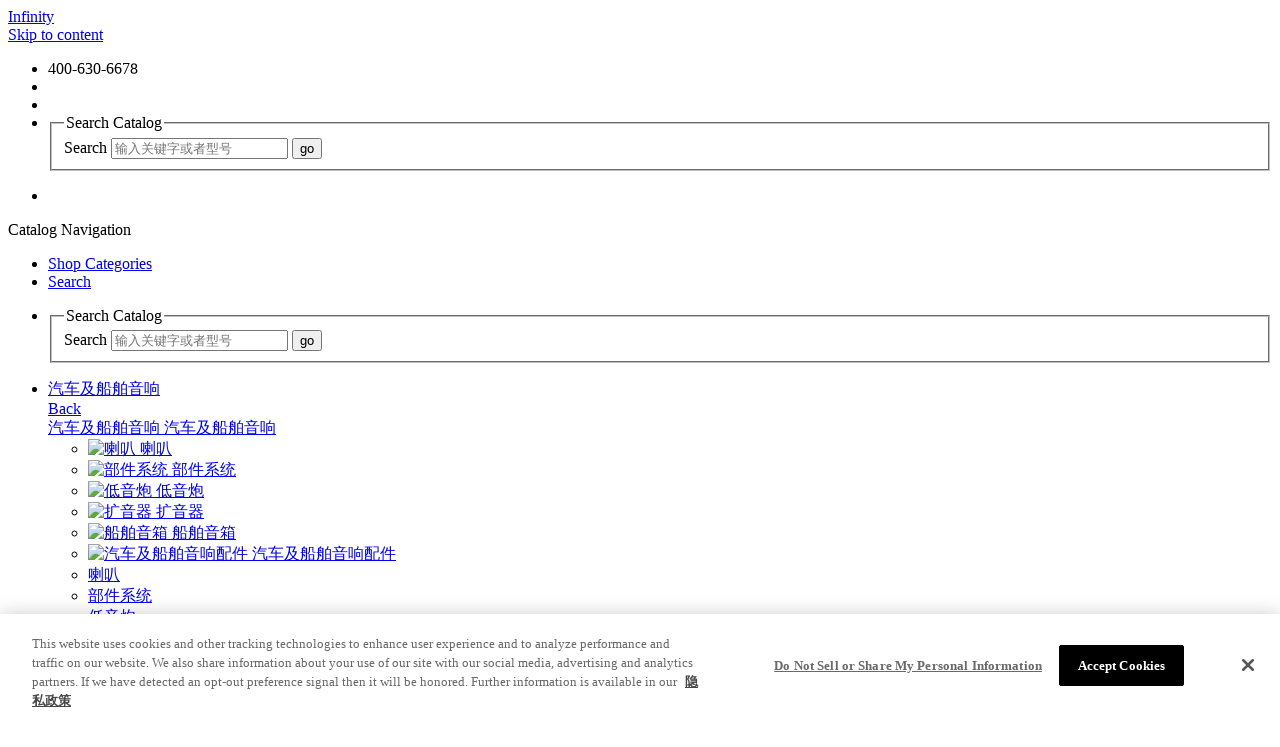

--- FILE ---
content_type: text/html;charset=UTF-8
request_url: https://www.infinityspeakers.com.cn/headphones
body_size: 21201
content:
<!DOCTYPE html>
<html lang="zh" class="no-js">









































































































<head>













<script>
(function () {

var urls = [
'/on/demandware.static/Sites-INF-CHINA-NCOM-Site/-/zh_CN/v1768739433164/css/iconfonts.css',
'/on/demandware.static/Sites-INF-CHINA-NCOM-Site/-/zh_CN/v1768739433164/css/fonts.css'
],
append = function (url) {
var link = document.createElement('link');
link.type = 'text/css';
link.rel = 'stylesheet';
link.href = url;
link.async = true;
document.getElementsByTagName('head')[0].appendChild(link);
};
while (urls.length) {
//remove and return last array value to convert to stylesheet include
append(urls.pop());
}
} ());
</script>

<link rel="stylesheet" href="/on/demandware.static/Sites-INF-CHINA-NCOM-Site/-/zh_CN/v1768739433164/css/compiled/lib/bootstrap-3.2/bootstrap.css" />
<link rel="stylesheet" href="/on/demandware.static/Sites-INF-CHINA-NCOM-Site/-/zh_CN/v1768739433164/css/compiled/lib/slick-1.3.8/slick.css" />

<link rel="stylesheet" href="/on/demandware.static/Sites-INF-CHINA-NCOM-Site/-/zh_CN/v1768739433164/css/compiled/style.css" />
<link rel="stylesheet" href="/on/demandware.static/Sites-INF-CHINA-NCOM-Site/-/zh_CN/v1768739433164/css/countrySelector/csh.css" />
<link rel="stylesheet" href="https://www.infinityspeakers.com.cn/on/demandware.static/-/Sites-INF-CHINA-NCOM-Library/zh_CN/v1768739433164/assets/css/compare-plp.css" />






<title>耳机</title>


<meta name="description" content="感受静谧，动听如此简单。" />
<meta name="keywords" content="" />


<meta charset="UTF-8" />
<meta http-equiv="X-UA-Compatible" content="IE=edge,chrome=1" />
<meta name="viewport" content="width=device-width, initial-scale=1.0, maximum-scale=5.0, user-scalable=yes" />




<link rel="icon" type="image/png" href="/on/demandware.static/Sites-INF-CHINA-NCOM-Site/-/default/dwb6e03d31/images/favicon.ico" />
<link rel="apple-touch-icon" sizes="180x180" href="/on/demandware.static/Sites-INF-CHINA-NCOM-Site/-/zh_CN/v1768739433164/apple-touch-icon.png">
<link rel="icon" type="image/png" sizes="32x32" href="/on/demandware.static/Sites-INF-CHINA-NCOM-Site/-/zh_CN/v1768739433164/favicon-32x32.png">
<link rel="icon" type="image/png" sizes="16x16" href="/on/demandware.static/Sites-INF-CHINA-NCOM-Site/-/zh_CN/v1768739433164/favicon-16x16.png">
<link rel="manifest" href="/on/demandware.static/Sites-INF-CHINA-NCOM-Site/-/zh_CN/v1768739433164/site.webmanifest">
<link rel="mask-icon" href="/on/demandware.static/Sites-INF-CHINA-NCOM-Site/-/zh_CN/v1768739433164/safari-pinned-tab.svg" color="#ff3300">
<meta name="msapplication-TileColor" content="#ffffff">
<meta name="theme-color" content="#ffffff">
<link rel="apple-touch-icon-precomposed" sizes="57x57" href="/on/demandware.static/Sites-INF-CHINA-NCOM-Site/-/zh_CN/v1768739433164/apple-touch-icon-57x57.png" />
<link rel="apple-touch-icon-precomposed" sizes="114x114" href="/on/demandware.static/Sites-INF-CHINA-NCOM-Site/-/zh_CN/v1768739433164/apple-touch-icon-114x114.png" />
<link rel="apple-touch-icon-precomposed" sizes="72x72" href="/on/demandware.static/Sites-INF-CHINA-NCOM-Site/-/zh_CN/v1768739433164/apple-touch-icon-72x72.png" />
<link rel="apple-touch-icon-precomposed" sizes="144x144" href="/on/demandware.static/Sites-INF-CHINA-NCOM-Site/-/zh_CN/v1768739433164/apple-touch-icon-144x144.png" />
<link rel="apple-touch-icon-precomposed" sizes="60x60" href="/on/demandware.static/Sites-INF-CHINA-NCOM-Site/-/zh_CN/v1768739433164/apple-touch-icon-60x60.png" />
<link rel="apple-touch-icon-precomposed" sizes="120x120" href="/on/demandware.static/Sites-INF-CHINA-NCOM-Site/-/zh_CN/v1768739433164/apple-touch-icon-120x120.png" />
<link rel="apple-touch-icon-precomposed" sizes="76x76" href="/on/demandware.static/Sites-INF-CHINA-NCOM-Site/-/zh_CN/v1768739433164/apple-touch-icon-76x76.png" />
<link rel="apple-touch-icon-precomposed" sizes="152x152" href="/on/demandware.static/Sites-INF-CHINA-NCOM-Site/-/zh_CN/v1768739433164/apple-touch-icon-152x152.png" />
<link rel="icon" type="image/png" href="/on/demandware.static/Sites-INF-CHINA-NCOM-Site/-/zh_CN/v1768739433164/favicon-196x196.png" sizes="196x196" />
<link rel="icon" type="image/png" href="/on/demandware.static/Sites-INF-CHINA-NCOM-Site/-/zh_CN/v1768739433164/favicon-96x96.png" sizes="96x96" />
<link rel="icon" type="image/png" href="/on/demandware.static/Sites-INF-CHINA-NCOM-Site/-/zh_CN/v1768739433164/favicon-128.png" sizes="128x128" />
<meta name="msapplication-TileImage" content="/on/demandware.static/Sites-INF-CHINA-NCOM-Site/-/zh_CN/v1768739433164/mstile-144x144.png" />
<meta name="msapplication-square70x70logo" content="/on/demandware.static/Sites-INF-CHINA-NCOM-Site/-/zh_CN/v1768739433164/mstile-70x70.png" />
<meta name="msapplication-square150x150logo" content="/on/demandware.static/Sites-INF-CHINA-NCOM-Site/-/zh_CN/v1768739433164/mstile-150x150.png" />
<meta name="msapplication-wide310x150logo" content="/on/demandware.static/Sites-INF-CHINA-NCOM-Site/-/zh_CN/v1768739433164/mstile-310x150.png" />
<meta name="msapplication-square310x310logo" content="/on/demandware.static/Sites-INF-CHINA-NCOM-Site/-/zh_CN/v1768739433164/mstile-310x310.png" />


<!-- Begin Monetate ExpressTag Sync v8.1. Place at start of document head. DO NOT ALTER. -->

<!-- End Monetate tag. -->




  	
  		
		
  		
			<script type="text/javascript">			
				window.dataLayer = window.dataLayer || [];
				<!-- Google Tag Manager -->
				(function(w,d,s,l,i){w[l]=w[l]||[];w[l].push({'gtm.start':
				new Date().getTime(),event:'gtm.js'});var f=d.getElementsByTagName(s)[0],
				j=d.createElement(s),dl=l!='dataLayer'?'&l='+l:'';j.async=true;j.src=
				'https://www.googletagmanager.com/gtm.js?id='+i+dl;f.parentNode.insertBefore(j,f);
				})(window,document,'script','dataLayer','GTM-M5CJTN5');
				<!-- End Google Tag Manager -->
			</script>
		</iselse>
		
			









<script type="text/javascript">
var pageType = 'search';
var nfChatPageContext = {};
</script>











	<link rel="alternate" hreflang="zh_CN" href="https://www.infinityspeakers.com.cn/headphones"/>








<script>var app = {};</script>
<script src="/on/demandware.static/Sites-INF-CHINA-NCOM-Site/-/zh_CN/v1768739433164/js/lib/jquery/jquery-2.0.3.min.js"></script>



	<script src="/on/demandware.static/Sites-INF-CHINA-NCOM-Site/-/zh_CN/v1768739433164/js/lib/modernizr/modernizr.js"></script>
</iselse>








<script src="/on/demandware.static/Sites-INF-CHINA-NCOM-Site/-/zh_CN/v1768739433164/js/lib/underscore/underscore-1.5.2.min.js"></script>
<script src="/on/demandware.static/Sites-INF-CHINA-NCOM-Site/-/zh_CN/v1768739433164/js/lib/lazysizes.js" ></script>







	


	
	<link rel="stylesheet" href="/on/demandware.static/Sites-INF-CHINA-NCOM-Site/-/zh_CN/v1768739433164/css/responsive.css" />
	<!--  <script src="/on/demandware.static/Sites-INF-CHINA-NCOM-Site/-/zh_CN/v1768739433164/js/responsive.js"></script> -->	






<!-- Marketing Cloud Analytics -->
<script async type="text/javascript" src="https://100009099.collect.igodigital.com/collect.js"></script>
<script type="text/javascript">
try {
	var _etmc = [];
	_etmc.push(['setOrgId', "100009099" ]);
	_etmc.push(['trackPageView', {"category":"headphones"} ]);
} catch (e) { console.error(e); }
</script>
<!-- End Marketing Cloud Analytics -->



	 

	




<script>
    var classificationMap = {
        "necessary": "C0001",
        "performance": "C0002",
        "functional": "C0003",
        "targeting": "C0004",
        "social_media": "C0005"
    }
	function isConsentGivenNow(){
		let consentTimeStamp = ('; '+document.cookie).split(`; OptanonAlertBoxClosed=`).pop().split(';')[0];
		if(consentTimeStamp==""){
			return false;
		} else {
			let consentTime = new Date(consentTimeStamp).getTime();
			let currentTime = new Date().getTime();
			//if Consent is given within 1000 milliseconds from now
			if(currentTime - consentTime < 1000){
			console.log("Onetrust consent opted bu user");
				return true;
			}
		}
		return false;
	}
    function isCookieEnabled(cookieId) {
        var groups;
        document.cookie.split(';').find(element => {
            if (element.includes('OptanonConsent')) {
                element.split('&').find(subelement => {
                    if (subelement.includes('groups')) {
                        groups = subelement.slice(subelement.indexOf('=') + 1);
                    }
                });
            }
        });
        var uri = decodeURIComponent(groups).split(',');
        for (let i = 0; i < uri.length; i++) {
            let elemn = uri[i];
            if (elemn.includes(cookieId)) {
                if (elemn[elemn.length - 1] == 0) {
                    return false;
                } else if (elemn[elemn.length - 1] == 1) {
                    return true;
                }
            }
        };
        return -1;
    }
    Object.defineProperty(window, 'OptanonWrapper', {
        //make writable false so that GTM cannot override it with empty function.
        writable: false,
        value: function () {
            if(!!window.coMoState && !!window.gtag && isConsentGivenNow()){
                gtag('consent', 'update', {
                    'ad_storage': coMoState.ad_storage[isCookieEnabled(classificationMap.targeting)],
                    'ad_user_data': coMoState.ad_user_data[isCookieEnabled(classificationMap.targeting)],
                    'ad_personalization': coMoState.ad_personalization[isCookieEnabled(classificationMap.functional)],
                    'analytics_storage': coMoState.analytics_storage[isCookieEnabled(classificationMap.performance)]
                });
            }
        }
    });
</script>


<script type="text/javascript">//<!--
/* <![CDATA[ (head-active_data.js) */
var dw = (window.dw || {});
dw.ac = {
    _analytics: null,
    _events: [],
    _category: "",
    _searchData: "",
    _anact: "",
    _anact_nohit_tag: "",
    _analytics_enabled: "true",
    _timeZone: "Asia/Hong_Kong",
    _capture: function(configs) {
        if (Object.prototype.toString.call(configs) === "[object Array]") {
            configs.forEach(captureObject);
            return;
        }
        dw.ac._events.push(configs);
    },
	capture: function() { 
		dw.ac._capture(arguments);
		// send to CQ as well:
		if (window.CQuotient) {
			window.CQuotient.trackEventsFromAC(arguments);
		}
	},
    EV_PRD_SEARCHHIT: "searchhit",
    EV_PRD_DETAIL: "detail",
    EV_PRD_RECOMMENDATION: "recommendation",
    EV_PRD_SETPRODUCT: "setproduct",
    applyContext: function(context) {
        if (typeof context === "object" && context.hasOwnProperty("category")) {
        	dw.ac._category = context.category;
        }
        if (typeof context === "object" && context.hasOwnProperty("searchData")) {
        	dw.ac._searchData = context.searchData;
        }
    },
    setDWAnalytics: function(analytics) {
        dw.ac._analytics = analytics;
    },
    eventsIsEmpty: function() {
        return 0 == dw.ac._events.length;
    }
};
/* ]]> */
// -->
</script>
<script type="text/javascript">//<!--
/* <![CDATA[ (head-cquotient.js) */
var CQuotient = window.CQuotient = {};
CQuotient.clientId = 'aauj-INF-CHINA-NCOM';
CQuotient.realm = 'AAUJ';
CQuotient.siteId = 'INF-CHINA-NCOM';
CQuotient.instanceType = 'prd';
CQuotient.locale = 'zh_CN';
CQuotient.fbPixelId = '__UNKNOWN__';
CQuotient.activities = [];
CQuotient.cqcid='';
CQuotient.cquid='';
CQuotient.cqeid='';
CQuotient.cqlid='';
CQuotient.apiHost='api.cquotient.com';
/* Turn this on to test against Staging Einstein */
/* CQuotient.useTest= true; */
CQuotient.useTest = ('true' === 'false');
CQuotient.initFromCookies = function () {
	var ca = document.cookie.split(';');
	for(var i=0;i < ca.length;i++) {
	  var c = ca[i];
	  while (c.charAt(0)==' ') c = c.substring(1,c.length);
	  if (c.indexOf('cqcid=') == 0) {
		CQuotient.cqcid=c.substring('cqcid='.length,c.length);
	  } else if (c.indexOf('cquid=') == 0) {
		  var value = c.substring('cquid='.length,c.length);
		  if (value) {
		  	var split_value = value.split("|", 3);
		  	if (split_value.length > 0) {
			  CQuotient.cquid=split_value[0];
		  	}
		  	if (split_value.length > 1) {
			  CQuotient.cqeid=split_value[1];
		  	}
		  	if (split_value.length > 2) {
			  CQuotient.cqlid=split_value[2];
		  	}
		  }
	  }
	}
}
CQuotient.getCQCookieId = function () {
	if(window.CQuotient.cqcid == '')
		window.CQuotient.initFromCookies();
	return window.CQuotient.cqcid;
};
CQuotient.getCQUserId = function () {
	if(window.CQuotient.cquid == '')
		window.CQuotient.initFromCookies();
	return window.CQuotient.cquid;
};
CQuotient.getCQHashedEmail = function () {
	if(window.CQuotient.cqeid == '')
		window.CQuotient.initFromCookies();
	return window.CQuotient.cqeid;
};
CQuotient.getCQHashedLogin = function () {
	if(window.CQuotient.cqlid == '')
		window.CQuotient.initFromCookies();
	return window.CQuotient.cqlid;
};
CQuotient.trackEventsFromAC = function (/* Object or Array */ events) {
try {
	if (Object.prototype.toString.call(events) === "[object Array]") {
		events.forEach(_trackASingleCQEvent);
	} else {
		CQuotient._trackASingleCQEvent(events);
	}
} catch(err) {}
};
CQuotient._trackASingleCQEvent = function ( /* Object */ event) {
	if (event && event.id) {
		if (event.type === dw.ac.EV_PRD_DETAIL) {
			CQuotient.trackViewProduct( {id:'', alt_id: event.id, type: 'raw_sku'} );
		} // not handling the other dw.ac.* events currently
	}
};
CQuotient.trackViewProduct = function(/* Object */ cqParamData){
	var cq_params = {};
	cq_params.cookieId = CQuotient.getCQCookieId();
	cq_params.userId = CQuotient.getCQUserId();
	cq_params.emailId = CQuotient.getCQHashedEmail();
	cq_params.loginId = CQuotient.getCQHashedLogin();
	cq_params.product = cqParamData.product;
	cq_params.realm = cqParamData.realm;
	cq_params.siteId = cqParamData.siteId;
	cq_params.instanceType = cqParamData.instanceType;
	cq_params.locale = CQuotient.locale;
	
	if(CQuotient.sendActivity) {
		CQuotient.sendActivity(CQuotient.clientId, 'viewProduct', cq_params);
	} else {
		CQuotient.activities.push({activityType: 'viewProduct', parameters: cq_params});
	}
};
/* ]]> */
// -->
</script>



<link rel="canonical" href="https://www.infinityspeakers.com.cn/headphones" />

</head>
<!--[if lt IE 7]> <body class="lt-ie10 lt-ie9 lt-ie8 lt-ie7"> <![endif]-->
<!--[if IE 7]> <body class="lt-ie10 lt-ie9 lt-ie8"> <![endif]-->
<!--[if IE 8]> <body class="lt-ie10 lt-ie9"> <![endif]-->
<!--[if IE 9]> <body class="lt-ie10"> <![endif]-->
<!--[if gt IE 9]><!--> <body> <!--<![endif]-->



<div id="browser-check">
<noscript>
	<div class="browser-compatibility-alert alert alert-warning" role="alert"">
		<p class="browser-error text-center">Your browser's Javascript functionality is turned off. Please turn it on so that you can experience the full capabilities of this site.</p>
	</div>
</noscript>
</div>


<div id="browser-check">
<noscript>
	<div class="browser-compatibility-alert alert alert-warning" role="alert"">
		<p class="browser-error text-center">Your browser's Javascript functionality is turned off. Please turn it on so that you can experience the full capabilities of this site.</p>
	</div>
</noscript>
</div>

<div id="wrapper" class="pt_product-search-result">

<span class="gtmSpan" data-name="null" data-parentname="null"></span>




<div class="header-placeholder">
<div id="header" class="header fixed" role="navigation">
<header class="full-bleed">
<div class="container-fluid">



	 

	

</div>
<div class="container-fluid header-top-row">
<div class="header-top-row-inner">

<a href="https://www.infinityspeakers.com.cn" class="header-logo-link">
<div class="header-logo">
Infinity
</div>
</a>
<a href="#main" class="readable">Skip to content</a>
<!-- utility menu -->
<ul class="menu-utility">


<li id="header-phone-link" class="visible-md-inline-block visible-lg-inline-block">

	 


	


	



<div id="header-menu-phone-container" class="html-slot-container ">


<span id="header-phone">400-630-6678</span>


</div>
 
	
</li>
<li class="separator visible-xs-inline-block visible-sm-inline-block">
&nbsp;
</li>

<li class="separator visible-sm-inline-block">
&nbsp;
</li>
<!-- utility user menu -->


<li class="header-search hidden-xs">

<form id="search-form" role="search" action="/search" method="get" name="simpleSearch">
	<fieldset>
		<legend class="visually-hidden">Search Catalog</legend>
		<label class="visually-hidden" for="q">Search</label>
		<input type="text" id="q" name="q" value=""
		placeholder="输入关键字或者型号"
		class="q required not_ignore" parsley-show-errors="false" />
		<input type="submit" value="go" />
	</fieldset>
</form>

</li>

</ul>
<ul class="menu-utility left-menu region-link-flag" >
<li class="header-banner-secondary visible-md-inline-block visible-lg-inline-block">

</li>
</ul>
</div>
</div>
</header>
<div id="navigation" role="navigation">
<nav class="full-bleed">
<span class="visually-hidden navigation-header">Catalog Navigation</span>
<!-- category navigation -->















































































































	<ul class="menu-category level-0 top-level clearfix hidden-sm hidden-md hidden-lg">
		<li class="main-menu">
			<a href="#">
				Shop Categories
				<i class="header-icon icon-caret"></i>
			</a>
		</li>
		<li class="search-button">
		<a href="#">
				Search
				<i class="header-icon icon-search"></i>
			</a>
		</li>
	</ul>


	<ul class="search-flyout level-1 top-level clearfix hidden-sm hidden-md hidden-lg">
		<li>
			<div class="header-search">
				
				<form id="search-form2" role="search" action="/search" method="get" name="simpleSearch2">
	<fieldset>
		<legend class="visually-hidden">Search Catalog</legend>
		<label class="visually-hidden" for="qm">Search</label>
		<input type="text" id="qm" name="q" value=""
		placeholder="输入关键字或者型号"
		class="q required not_ignore" parsley-show-errors="false" />
		<input type="submit" value="go" />
	</fieldset>
</form>

			</div>
		</li>
	</ul>

	<div class="navigation-table">
	<ul class="menu-category level-1 top-level clearfix">

	
	
		
		<li class="first" data-foritem="汽车及船舶音响">
			
			<a href="https://www.infinityspeakers.com.cn/car-audio" class="level-1 visible-xs-block"  >
				<div class="row">
					<div class="col-xs-8">
						汽车及船舶音响
					</div>
					<div class="col-xs-4 back">
						<i class="header-icon icon-back-arrow"></i>
						Back
					</div>
				</div>
			</a>
			<a href="https://www.infinityspeakers.com.cn/car-audio" class="level-1 hidden-xs"  >
				<span class="visible-xs-inline visible-sm-inline">
					汽车及船舶音响
				</span>
				<span class="visible-md-inline visible-lg-inline">
					汽车及船舶音响
				</span>
			</a>
			



	<div class="level-2-holder-desktop ">
		<div class="menu-wrapper full-bleed">
			<div class="container-fluid">
				<div class="row">
					<div class="col-sm-12">
						<ul class="level-2 row">
						
							<li class="col-sm-2 first ">
								<a href="https://www.infinityspeakers.com.cn/speakers" class="level-2">
									
										<img class="img-responsive" src="/on/demandware.static/-/Sites-siteCatalog_INF_China_NCOM/default/dw51cceaae/KAP-52.11I.png" alt="喇叭" />
									
									喇叭
								</a>
							</li>
						
							<li class="col-sm-2  ">
								<a href="https://www.infinityspeakers.com.cn/component-sys" class="level-2">
									
										<img class="img-responsive" src="/on/demandware.static/-/Sites-siteCatalog_INF_China_NCOM/default/dwfbaf9745/KAP-50.11CS.png" alt="部件系统" />
									
									部件系统
								</a>
							</li>
						
							<li class="col-sm-2  ">
								<a href="https://www.infinityspeakers.com.cn/subwoofers" class="level-2">
									
										<img class="img-responsive" src="/on/demandware.static/-/Sites-siteCatalog_INF_China_NCOM/default/dw27bb207e/REF1000S.png" alt="低音炮" />
									
									低音炮
								</a>
							</li>
						
							<li class="col-sm-2  ">
								<a href="https://www.infinityspeakers.com.cn/amplifiers" class="level-2">
									
										<img class="img-responsive" src="/on/demandware.static/-/Sites-siteCatalog_INF_China_NCOM/default/dw56af8708/K600.png" alt="扩音器" />
									
									扩音器
								</a>
							</li>
						
							<li class="col-sm-2  ">
								<a href="https://www.infinityspeakers.com.cn/infinity-marine" class="level-2">
									
										<img class="img-responsive" src="/on/demandware.static/-/Sites-siteCatalog_INF_China_NCOM/default/dw29c2ca1b/INF4100MSBSIL.png" alt="船舶音箱" />
									
									船舶音箱
								</a>
							</li>
						
							<li class="col-sm-2  last">
								<a href="https://www.infinityspeakers.com.cn/car-accessories" class="level-2">
									
										<img class="img-responsive" src="/on/demandware.static/-/Sites-siteCatalog_INF_China_NCOM/default/dwe438611a/IMS.png" alt="汽车及船舶音响配件" />
									
									汽车及船舶音响配件
								</a>
							</li>
						
						</ul>
					</div>
					
				</div>
			</div>
		</div>
	</div>
	<div class="level-2-holder-mobile ">
		<div class="menu-wrapper">
			<ul class="level-2">
				
					<li class="first ">
						<a href="https://www.infinityspeakers.com.cn/speakers" class="level-2">
							喇叭
						</a>
					</li>
				
					<li class=" ">
						<a href="https://www.infinityspeakers.com.cn/component-sys" class="level-2">
							部件系统
						</a>
					</li>
				
					<li class=" ">
						<a href="https://www.infinityspeakers.com.cn/subwoofers" class="level-2">
							低音炮
						</a>
					</li>
				
					<li class=" ">
						<a href="https://www.infinityspeakers.com.cn/amplifiers" class="level-2">
							扩音器
						</a>
					</li>
				
					<li class=" ">
						<a href="https://www.infinityspeakers.com.cn/infinity-marine" class="level-2">
							船舶音箱
						</a>
					</li>
				
					<li class=" last">
						<a href="https://www.infinityspeakers.com.cn/car-accessories" class="level-2">
							汽车及船舶音响配件
						</a>
					</li>
				
			</ul>
		</div>
	</div>

		</li>

	
		
		<li class="" data-foritem="家庭音响">
			
			<a href="https://www.infinityspeakers.com.cn/lifestyle-audio" class="level-1 visible-xs-block"  >
				<div class="row">
					<div class="col-xs-8">
						家庭音响
					</div>
					<div class="col-xs-4 back">
						<i class="header-icon icon-back-arrow"></i>
						Back
					</div>
				</div>
			</a>
			<a href="https://www.infinityspeakers.com.cn/lifestyle-audio" class="level-1 hidden-xs"  >
				<span class="visible-xs-inline visible-sm-inline">
					家庭音响
				</span>
				<span class="visible-md-inline visible-lg-inline">
					家庭音响
				</span>
			</a>
			



	<div class="level-2-holder-desktop ">
		<div class="menu-wrapper full-bleed">
			<div class="container-fluid">
				<div class="row">
					<div class="col-sm-12">
						<ul class="level-2 row">
						
							<li class="col-sm-2 first ">
								<a href="https://www.infinityspeakers.com.cn/loudspeakers" class="level-2">
									
										<img class="img-responsive" src="/on/demandware.static/-/Sites-siteCatalog_INF_China_NCOM/default/dwd8e01d40/R152BK.png" alt="扬声器" />
									
									扬声器
								</a>
							</li>
						
							<li class="col-sm-2  ">
								<a href="https://www.infinityspeakers.com.cn/soundbar" class="level-2">
									
										<img class="img-responsive" src="/on/demandware.static/-/Sites-siteCatalog_INF_China_NCOM/default/dwb5fca581/STV300.png" alt="回音壁" />
									
									回音壁
								</a>
							</li>
						
							<li class="col-sm-2  ">
								<a href="https://www.infinityspeakers.com.cn/homesystem" class="level-2">
									
										<img class="img-responsive" src="/on/demandware.static/-/Sites-siteCatalog_INF_China_NCOM/default/dwad25dd11/TSS700.png" alt="家庭影院" />
									
									家庭影院
								</a>
							</li>
						
							<li class="col-sm-2  ">
								<a href="https://www.infinityspeakers.com.cn/desktop-audio" class="level-2">
									
										<img class="img-responsive" src="/on/demandware.static/-/Sites-siteCatalog_INF_China_NCOM/default/dw1193e167/MS720.png" alt="桌面音响" />
									
									桌面音响
								</a>
							</li>
						
							<li class="col-sm-2  ">
								<a href="https://www.infinityspeakers.com.cn/portable-audio" class="level-2">
									
										<img class="img-responsive" src="/on/demandware.static/-/Sites-siteCatalog_INF_China_NCOM/default/dwe695cb2a/ALPHA.png" alt="便携式音响" />
									
									便携式音响
								</a>
							</li>
						
							<li class="col-sm-2  last">
								<a href="https://www.infinityspeakers.com.cn/headphones" class="level-2">
									
										<img class="img-responsive" src="/on/demandware.static/-/Sites-siteCatalog_INF_China_NCOM/default/dw1ddce343/S500BTBLK.png" alt="耳机" />
									
									耳机
								</a>
							</li>
						
						</ul>
					</div>
					
				</div>
			</div>
		</div>
	</div>
	<div class="level-2-holder-mobile ">
		<div class="menu-wrapper">
			<ul class="level-2">
				
					<li class="first ">
						<a href="https://www.infinityspeakers.com.cn/loudspeakers" class="level-2">
							扬声器
						</a>
					</li>
				
					<li class=" ">
						<a href="https://www.infinityspeakers.com.cn/soundbar" class="level-2">
							回音壁
						</a>
					</li>
				
					<li class=" ">
						<a href="https://www.infinityspeakers.com.cn/homesystem" class="level-2">
							家庭影院
						</a>
					</li>
				
					<li class=" ">
						<a href="https://www.infinityspeakers.com.cn/desktop-audio" class="level-2">
							桌面音响
						</a>
					</li>
				
					<li class=" ">
						<a href="https://www.infinityspeakers.com.cn/portable-audio" class="level-2">
							便携式音响
						</a>
					</li>
				
					<li class=" last">
						<a href="https://www.infinityspeakers.com.cn/headphones" class="level-2">
							耳机
						</a>
					</li>
				
			</ul>
		</div>
	</div>

		</li>

	
		
		<li class="" data-foritem="INFINITY故事">
			
			<a href="/about-infinity.html" class="level-1 visible-xs-block"  >
				<div class="row">
					<div class="col-xs-8">
						INFINITY故事
					</div>
					<div class="col-xs-4 back">
						<i class="header-icon icon-back-arrow"></i>
						Back
					</div>
				</div>
			</a>
			<a href="/about-infinity.html" class="level-1 hidden-xs"  >
				<span class="visible-xs-inline visible-sm-inline">
					INFINITY故事
				</span>
				<span class="visible-md-inline visible-lg-inline">
					INFINITY故事
				</span>
			</a>
			



		</li>

	
		
		<li class="" data-foritem="经销商">
			
			<a href="/where-to-buy.html" class="level-1 visible-xs-block"  >
				<div class="row">
					<div class="col-xs-8">
						经销商
					</div>
					<div class="col-xs-4 back">
						<i class="header-icon icon-back-arrow"></i>
						Back
					</div>
				</div>
			</a>
			<a href="/where-to-buy.html" class="level-1 hidden-xs"  >
				<span class="visible-xs-inline visible-sm-inline">
					经销商
				</span>
				<span class="visible-md-inline visible-lg-inline">
					经销商
				</span>
			</a>
			



		</li>

	
		
		<li class="" data-foritem="INFINITY燕飞利仕高性能车载音响">
			
			<a href="/automotive.html" class="level-1 visible-xs-block"  >
				<div class="row">
					<div class="col-xs-8">
						INFINITY燕飞利仕高性能车载音响
					</div>
					<div class="col-xs-4 back">
						<i class="header-icon icon-back-arrow"></i>
						Back
					</div>
				</div>
			</a>
			<a href="/automotive.html" class="level-1 hidden-xs"  >
				<span class="visible-xs-inline visible-sm-inline">
					INFINITY燕飞利仕高性能车载音响
				</span>
				<span class="visible-md-inline visible-lg-inline">
					INFINITY燕飞利仕高性能车载音响
				</span>
			</a>
			



		</li>

	
		
		<li class="last" data-foritem="产品支持">
			
			<a href="/support-knowledgebase.html" class="level-1 visible-xs-block"  >
				<div class="row">
					<div class="col-xs-8">
						产品支持
					</div>
					<div class="col-xs-4 back">
						<i class="header-icon icon-back-arrow"></i>
						Back
					</div>
				</div>
			</a>
			<a href="/support-knowledgebase.html" class="level-1 hidden-xs"  >
				<span class="visible-xs-inline visible-sm-inline">
					产品支持
				</span>
				<span class="visible-md-inline visible-lg-inline">
					产品支持
				</span>
			</a>
			



		</li>

	
		<li class="stretch"></li>
	</ul>
	</div>



</nav>
</div><!-- /navigation -->
</div>
<span id="addtocart-slotbutton" style="display:none">
	 


	











更多信息






 
	</span>
<span id="viewdetails-slotbutton" style="display:none">
	 


	











访问详情






 
	</span>

</div>

<div id="main" role="main" class="clearfix">

<section class="full-bleed">
<div class="product-search-breadcrumbs">








<div vocab="http://schema.org/" typeof="BreadcrumbList" class="breadcrumb clearfix">
	<div property="itemListElement" typeof="ListItem">
		<a property="item" typeof="WebPage" href="https://www.infinityspeakers.com.cn" class="breadcrumb-home" title="首頁">
			<span property="name">首頁</span>
		</a>
		<meta property="position" content="1">
	</div>

	

	

		<script type="text/javascript">//<!--
/* <![CDATA[ (viewCategory-active_data.js) */
dw.ac.applyContext({category: "headphones"});
/* ]]> */
// -->
</script>

		

		
			<div property="itemListElement" typeof="ListItem">
				
	
				
					
				
				
				
					<a property="item" typeof="WebPage" href="https://www.infinityspeakers.com.cn/lifestyle-audio" title="家庭音响"><h2 property="name">家庭音响</h2></a>
				
				<meta property="position" content="2.0">
			</div>
		
			<div property="itemListElement" typeof="ListItem">
				
	
				
					
				
				
				
						
					<span property="item"  href="https://www.infinityspeakers.com.cn/on/demandware.store/Sites-INF-CHINA-NCOM-Site/zh_CN/Search-Show?cgid=headphones"  typeof="WebPage"><span property="name" class="breadcrumb-last">耳机</span></span>
				
				<meta property="position" content="3.0">
			</div>
		

	

	

	

	
	
	


</div><!-- END: breadcrumb -->
</div>
<div>
<div id="primary" class="primary-content">
	

	
	
		<span class="bannerCopy" style="display:none;" data-show="false">Mobile Copy</span>
		
	







































































































	
	




	

		
		
			
			<span style="display:none;" data-show="false">Search Report Called</span>
			
		




	
	

	

	<div class="content-slot slot-grid-header">
		
			
			
				
	 


	


	










































































































<div class="module-hero-slides">
<div class="content homepage-hero-container clearfix">
<div class="slider hero-carousel single-item slider-example" style="display: none;">


<div id="subcat-headphones" data-slide="infinity-slide" class="hero_banner_container" data-id="subcat-headphones" data-name="null" data-description="null">
<div class="carousel-inner">

<div class="item active hero-slide position-left theme-light" data-utility-theme="light" data-utility-theme-hex="">
<div class="image darkOverlay">
<span data-picture data-alt="">
<span data-src="/on/demandware.static/-/Sites-INF-CHINA-NCOM-Library/default/dw9fba0ba4/categoryimages/Cat_INF_Headphones_Banner.jpg"></span>
<span data-src="/on/demandware.static/-/Sites-INF-CHINA-NCOM-Library/default/dw9fba0ba4/categoryimages/Cat_INF_Headphones_Banner.jpg" data-media="(min-width: 400px)"></span>
<span data-src="/on/demandware.static/-/Sites-INF-CHINA-NCOM-Library/default/dw9fba0ba4/categoryimages/Cat_INF_Headphones_Banner.jpg" data-media="(min-width: 800px)"></span>
<span data-src="/on/demandware.static/-/Sites-INF-CHINA-NCOM-Library/default/dw9fba0ba4/categoryimages/Cat_INF_Headphones_Banner.jpg" data-media="(min-width: 1400px)"></span>
<!-- Fallback content for non-JS browsers. Same img src as the initial, unqualified source element. -->
<noscript>
<img src="/on/demandware.static/-/Sites-INF-CHINA-NCOM-Library/default/dw9fba0ba4/categoryimages/Cat_INF_Headphones_Banner.jpg" alt="">
</noscript>
</span>

</div><!-- /.image.darkOverlay -->
<div class="cell-align-table slide-text-content">
<div class="cell">

<div class="row">
<div class="container">

<h1 class="headline hidden-xs" style="color:#fff163;">耳机</h1>
<h3 class="headline visible-xs" style="color:#fff163;padding:2px 10px;;">耳机</h3>



<p class="copy" style="color:#000;">感受静谧，动听如此简单。</p>

<div class="btns">

</div>
<!-- /.This code is for CTA2 plain button -->
<div class="btns">

</div>
<!-- /.Code for CTA2 plain button ends here -->
</div><!-- /.container -->
</div><!-- /.row -->
</div><!-- /.cell -->
</div><!-- /.cell-align-table -->
</div><!-- /.item.active.hero-slide -->

</div><!-- /.carousel-inner -->
</div>

</div>
</div>
</div>
<script>
$(".slider-click-here").on('click',function(e){
var _url = $(this).data('url');
//alert(_url);
window.location.href = _url;
e.preventDefault();
});
</script> 
	
			
		
	</div>





	

	
		
		
			
	 

	
		

		
        

		
		<div class="col-xs-12 search-refinements-container hidden-xs">
			<div class="row full-bleed">
				<div class="col-xs-12 col-sm-12 col-md-8">
					


	
	<div class="search-refinements">

		
			
				<a href="/headphones" class="search-refinement search-refinement-show-all ">
					<span class="search-refinement-name">展示全部  </span>
					<span class="search-refinement-count">(3)</span>
				</a>
			
		
	</div>


				</div>
				


<div class="sort-by col-xs-12 col-md-5">
	<form action="/headphones" method="post" name="Product-Sorting-Options" class="form-group">
		<fieldset class="row">
			<div class="col-xs-4">
				<label for="grid-sort-footer" class="sort-by-label">排序 </label>
			</div>
			<div class="col-xs-8">
				<select id="grid-sort-footer" class="form-control"  >
					
					
						<option value="https://www.infinityspeakers.com.cn/headphones?prefn1=isRefurbished&amp;prefv1=false&amp;prefn2=isSupport&amp;prefv2=false&amp;srule=best-matches&amp;start=0&amp;sz=12" selected="selected">推荐</option>
					
						<option value="https://www.infinityspeakers.com.cn/headphones?prefn1=isRefurbished&amp;prefv1=false&amp;prefn2=isSupport&amp;prefv2=false&amp;srule=product-name-ascending&amp;start=0&amp;sz=12">按字母排序 (A - Z)</option>
					
						<option value="https://www.infinityspeakers.com.cn/headphones?prefn1=isRefurbished&amp;prefv1=false&amp;prefn2=isSupport&amp;prefv2=false&amp;srule=product-name-descending&amp;start=0&amp;sz=12">按字母排序 (Z - A)</option>
					
				</select>
			</div>
			<button class="sort-Go-Button simple-submit hidden" type="submit" value="Go">Go</button>
		</fieldset>
	</form>
</div><!-- END: sortby -->
			</div>
		</div>

		

		
		<div class="search-result-content">
			






	
		
	
		
	
		
	
		
	

<div id="search-result-items" class="search-result-items tiles-container clearfix hide-compare ">
	
		
		
			
			
			
			
			
		
		<div class="col-xs-12 col-sm-6 col-md-3 grid-tile" data-index="0"  data-colors-to-show="Black-China-Current,Blue-China-Current">
			
				<!-- CQuotient Activity Tracking (viewCategory-cquotient.js) -->
<script type="text/javascript">//<!--
/* <![CDATA[ */
(function(){
try {
    if(window.CQuotient) {
	var cq_params = {};
	
	cq_params.cookieId = window.CQuotient.getCQCookieId();
	cq_params.userId = window.CQuotient.getCQUserId();
	cq_params.emailId = CQuotient.getCQHashedEmail();
	cq_params.loginId = CQuotient.getCQHashedLogin();
	cq_params.accumulate = true;
	cq_params.products = [{
	    id: 'S500BT-',
	    sku: ''
	}];
	cq_params.categoryId = 'headphones';
	cq_params.refinements = '[{\"name\":\"isRefurbished\",\"value\":\"false\"},{\"name\":\"isSupport\",\"value\":\"false\"},{\"name\":\"Category\",\"value\":\"headphones\"}]';
	cq_params.personalized = 'false';
	cq_params.sortingRule = 'best-matches';
	cq_params.imageUUID = '__UNDEFINED__';
	cq_params.realm = "AAUJ";
	cq_params.siteId = "INF-CHINA-NCOM";
	cq_params.instanceType = "prd";
	cq_params.queryLocale = "zh_CN";
	cq_params.locale = window.CQuotient.locale;
	
	if(window.CQuotient.sendActivity)
	    window.CQuotient.sendActivity(CQuotient.clientId, 'viewCategory', cq_params);
	else
	    window.CQuotient.activities.push({
	    	activityType: 'viewCategory',
	    	parameters: cq_params
	    });
  }
} catch(err) {}
})();
/* ]]> */
// -->
</script>
<script type="text/javascript">//<!--
/* <![CDATA[ (viewCategoryProduct-active_data.js) */
(function(){
try {
	if (dw.ac) {
		var search_params = {};
		search_params.persd = 'false';
		search_params.refs = '[{\"name\":\"isRefurbished\",\"value\":\"false\"},{\"name\":\"isSupport\",\"value\":\"false\"},{\"name\":\"Category\",\"value\":\"headphones\"}]';
		search_params.sort = 'best-matches';
		search_params.imageUUID = '';
		search_params.searchID = '4652dba5-9e0e-4e7a-ab38-06a138d72b4a';
		search_params.locale = 'zh_CN';
		search_params.queryLocale = 'zh_CN';
		search_params.showProducts = 'true';
		dw.ac.applyContext({category: "headphones", searchData: search_params});
		if (typeof dw.ac._scheduleDataSubmission === "function") {
			dw.ac._scheduleDataSubmission();
		}
	}
} catch(err) {}
})();
/* ]]> */
// -->
</script>
<script type="text/javascript">//<!--
/* <![CDATA[ (viewProduct-active_data.js) */
dw.ac._capture({id: "S500BT-", type: "searchhit"});
/* ]]> */
// -->
</script>
					
					













































































































	

	



<div class="product-tile" id="b19d228aad7a2887921acc9b2d" data-itemid="S500BT-"><!-- dwMarker="product" dwContentID="b19d228aad7a2887921acc9b2d" -->




<div class="product-image"><!-- dwMarker="product" dwContentID="b19d228aad7a2887921acc9b2d" -->

<a class="thumb-link" href="https://www.infinityspeakers.com.cn/S500BT-.html?dwvar_S500BT-_color=Black-China-Current&amp;cgid=headphones" title="S500BT">
<img src="https://www.infinityspeakers.com.cn/dw/image/v2/AAUJ_PRD/on/demandware.static/-/Sites-masterCatalog_Harman/default/dwcb00089f/Infinity-Reference-S500BT_Hero-Black-1605x1605px.jpg?sw=270&amp;sh=330&amp;sm=fit&amp;sfrm=png" alt="S500BT - Black - Hero" title="S500BT - Black - Hero" class="img-responsive mx-img-width" />
</a>

</div>




<div class="product-swatches" data-details="Details">

<ul class="swatch-list">



<li class="swatch color-black selected" >

<div class="swatch-data" style="display:none;">{&quot;thumbnailImageUrl&quot;:&quot;https://www.infinityspeakers.com.cn/dw/image/v2/AAUJ_PRD/on/demandware.static/-/Sites-masterCatalog_Harman/default/dwcb00089f/Infinity-Reference-S500BT_Hero-Black-1605x1605px.jpg?sw=270&amp;sh=330&amp;sm=fit&amp;sfrm=png&quot;,&quot;productUrl&quot;:&quot;https://www.infinityspeakers.com.cn/S500BT-.html?dwvar_S500BT-_color=Black-China-Current&amp;cgid=headphones&quot;,&quot;productSupportUrl&quot;:&quot;&quot;,&quot;productID&quot;:&quot;S500BTBLK&quot;,&quot;orderable&quot;:false,&quot;availability&quot;:{&quot;message&quot;:&quot;&quot;,&quot;status&quot;:&quot;NOT_AVAILABLE&quot;},&quot;price&quot;:{&quot;unitLabel&quot;:&quot;each&quot;,&quot;priceType&quot;:&quot;standard&quot;,&quot;salesPrice&quot;:&quot;N/A&quot;},&quot;realprice&quot;:{&quot;discountThresholdAmount&quot;:5,&quot;salesPrice&quot;:&quot;N/A&quot;},&quot;badges&quot;:[],&quot;buttonText&quot;:&quot;Sold Out&quot;,&quot;showProdLimit&quot;:{&quot;status&quot;:&quot;&quot;},&quot;vendorProductURLTiles&quot;:{&quot;&quot;:&quot;&quot;,&quot;vendorPDPRedirectEnabled&quot;:false},&quot;CTAEnable&quot;:true,&quot;commerceSiteFlag&quot;:false,&quot;showPromoTimerFlag&quot;:false,&quot;isProProd&quot;:false,&quot;isCustomizable&quot;:false,&quot;customizableVariantId&quot;:false,&quot;isVarientCustomizable&quot;:false,&quot;isComingSoon&quot;:false,&quot;isRefurbished&quot;:false,&quot;refurbOnSearchResult&quot;:false,&quot;isSearchResultPage&quot;:false}</div>

<a href="https://www.infinityspeakers.com.cn/S500BT-.html?dwvar_S500BT-_color=Black-China-Current&amp;cgid=headphones" title="Black">
<img
src="/on/demandware.static/-/Sites-masterCatalog_Harman/default/dwaee40ee2/color-chips/blackpdp_dvHA.png"
alt="Black"
title="Black" />
</a>

</li>



<li class="swatch color-blue" >

<div class="swatch-data" style="display:none;">{&quot;thumbnailImageUrl&quot;:&quot;https://www.infinityspeakers.com.cn/dw/image/v2/AAUJ_PRD/on/demandware.static/-/Sites-masterCatalog_Harman/default/dwd667efb8/Infinity-Reference-S500BT_Hero-Steel Blue-1605x1605px.jpg?sw=270&amp;sh=330&amp;sm=fit&amp;sfrm=png&quot;,&quot;productUrl&quot;:&quot;https://www.infinityspeakers.com.cn/S500BT-.html?dwvar_S500BT-_color=Blue-China-Current&amp;cgid=headphones&quot;,&quot;productSupportUrl&quot;:&quot;&quot;,&quot;productID&quot;:&quot;S500BTBLU&quot;,&quot;orderable&quot;:false,&quot;availability&quot;:{&quot;message&quot;:&quot;&quot;,&quot;status&quot;:&quot;NOT_AVAILABLE&quot;},&quot;price&quot;:{&quot;unitLabel&quot;:&quot;each&quot;,&quot;priceType&quot;:&quot;standard&quot;,&quot;salesPrice&quot;:&quot;N/A&quot;},&quot;realprice&quot;:{&quot;discountThresholdAmount&quot;:5,&quot;salesPrice&quot;:&quot;N/A&quot;},&quot;badges&quot;:[],&quot;buttonText&quot;:&quot;Sold Out&quot;,&quot;showProdLimit&quot;:{&quot;status&quot;:&quot;&quot;},&quot;vendorProductURLTiles&quot;:{&quot;&quot;:&quot;&quot;,&quot;vendorPDPRedirectEnabled&quot;:false},&quot;CTAEnable&quot;:true,&quot;commerceSiteFlag&quot;:false,&quot;showPromoTimerFlag&quot;:false,&quot;isProProd&quot;:false,&quot;isCustomizable&quot;:false,&quot;customizableVariantId&quot;:false,&quot;isVarientCustomizable&quot;:false,&quot;isComingSoon&quot;:false,&quot;isRefurbished&quot;:false,&quot;refurbOnSearchResult&quot;:false,&quot;isSearchResultPage&quot;:false}</div>

<a href="https://www.infinityspeakers.com.cn/S500BT-.html?dwvar_S500BT-_color=Blue-China-Current&amp;cgid=headphones" title="Blue">
<img
src="/on/demandware.static/-/Sites-masterCatalog_Harman/default/dw343545cc/color-chips/bluepdp_dvHA.png"
alt="Blue"
title="Blue" />
</a>

</li>

</ul>

</div>




<ul class="product-badges">




</ul>


<div class="product-info">



<div class="product-rating">

</div>





<div class="product-name">

<a class="productname-link" href="https://www.infinityspeakers.com.cn/S500BT-.html?dwvar_S500BT-_color=Black-China-Current&amp;cgid=headphones" title="S500BT">
S500BT






</a>

</div>




<div class="product-description">
全新Infinity Reference S500BT蓝牙入耳式立体声运动耳机
</div>




















<div class="product-promo js-product-promo">

</div>





<div class="availability-block">
<div class="availability">

</div>
</div>





<div class="defaultCountdown col-xs-12" style="display:none">
<p class="timerText">
<span>

Sale Ends Soon

</span>
</p>

<div class="daysparent col-xs-3 dateValuePart">
<span class="daysVar dataValuePart"></span>
<h4>Days</h4>
</div>
<div class="hoursparent col-xs-3 dateValuePart">
<span class="hoursVar dataValuePart"></span>
<h4>Hours</h4>
</div>
<div class="minutesparent col-xs-3 dateValuePart">
<span class="minutesVar dataValuePart"></span>
<h4>Minutes</h4>
</div>
<div class="secondsparent col-xs-3 dateValuePart">
<span class="secondsVar dataValuePart"></span>
<span class="secondsVar2" style="display:none"></span>
<h4>Seconds</h4>
</div>
</div>


</div>








<div class="cartButton_container">

<a class="btn btn-default viewdetails cart-button" href="https://www.infinityspeakers.com.cn/S500BT-.html?dwvar_S500BT-_color=Black-China-Current&amp;cgid=headphones">

	 


	











访问详情






 
	
</a>

</div>





</div>


				
		</div>
		
	
		
		
			
			
			
			
			
		
		<div class="col-xs-12 col-sm-6 col-md-3 grid-tile" data-index="1"  data-colors-to-show="Black-China-Current">
			
				<!-- CQuotient Activity Tracking (viewCategory-cquotient.js) -->
<script type="text/javascript">//<!--
/* <![CDATA[ */
(function(){
try {
    if(window.CQuotient) {
	var cq_params = {};
	
	cq_params.cookieId = window.CQuotient.getCQCookieId();
	cq_params.userId = window.CQuotient.getCQUserId();
	cq_params.emailId = CQuotient.getCQHashedEmail();
	cq_params.loginId = CQuotient.getCQHashedLogin();
	cq_params.accumulate = true;
	cq_params.products = [{
	    id: 'R100-',
	    sku: ''
	}];
	cq_params.categoryId = 'headphones';
	cq_params.refinements = '[{\"name\":\"isRefurbished\",\"value\":\"false\"},{\"name\":\"isSupport\",\"value\":\"false\"},{\"name\":\"Category\",\"value\":\"headphones\"}]';
	cq_params.personalized = 'false';
	cq_params.sortingRule = 'best-matches';
	cq_params.imageUUID = '__UNDEFINED__';
	cq_params.realm = "AAUJ";
	cq_params.siteId = "INF-CHINA-NCOM";
	cq_params.instanceType = "prd";
	cq_params.queryLocale = "zh_CN";
	cq_params.locale = window.CQuotient.locale;
	
	if(window.CQuotient.sendActivity)
	    window.CQuotient.sendActivity(CQuotient.clientId, 'viewCategory', cq_params);
	else
	    window.CQuotient.activities.push({
	    	activityType: 'viewCategory',
	    	parameters: cq_params
	    });
  }
} catch(err) {}
})();
/* ]]> */
// -->
</script>
<script type="text/javascript">//<!--
/* <![CDATA[ (viewCategoryProduct-active_data.js) */
(function(){
try {
	if (dw.ac) {
		var search_params = {};
		search_params.persd = 'false';
		search_params.refs = '[{\"name\":\"isRefurbished\",\"value\":\"false\"},{\"name\":\"isSupport\",\"value\":\"false\"},{\"name\":\"Category\",\"value\":\"headphones\"}]';
		search_params.sort = 'best-matches';
		search_params.imageUUID = '';
		search_params.searchID = '4652dba5-9e0e-4e7a-ab38-06a138d72b4a';
		search_params.locale = 'zh_CN';
		search_params.queryLocale = 'zh_CN';
		search_params.showProducts = 'true';
		dw.ac.applyContext({category: "headphones", searchData: search_params});
		if (typeof dw.ac._scheduleDataSubmission === "function") {
			dw.ac._scheduleDataSubmission();
		}
	}
} catch(err) {}
})();
/* ]]> */
// -->
</script>
<script type="text/javascript">//<!--
/* <![CDATA[ (viewProduct-active_data.js) */
dw.ac._capture({id: "R100-", type: "searchhit"});
/* ]]> */
// -->
</script>
					
					













































































































	

	



<div class="product-tile" id="fe40b19747cbc4c8ed0bed21fc" data-itemid="R100-"><!-- dwMarker="product" dwContentID="fe40b19747cbc4c8ed0bed21fc" -->




<div class="product-image"><!-- dwMarker="product" dwContentID="fe40b19747cbc4c8ed0bed21fc" -->

<a class="thumb-link" href="https://www.infinityspeakers.com.cn/R100-.html?dwvar_R100-_color=Black-China-Current&amp;cgid=headphones" title="R100">
<img src="https://www.infinityspeakers.com.cn/dw/image/v2/AAUJ_PRD/on/demandware.static/-/Sites-masterCatalog_Harman/default/dw72739816/r100blk.jpg?sw=270&amp;sh=330&amp;sm=fit&amp;sfrm=png" alt="R100 - Black - Hero" title="R100 - Black - Hero" class="img-responsive mx-img-width" />
</a>

</div>




<div class="product-swatches" data-details="Details">

<ul class="swatch-list">



<li class="swatch color-black selected" >

<div class="swatch-data" style="display:none;">{&quot;thumbnailImageUrl&quot;:&quot;https://www.infinityspeakers.com.cn/dw/image/v2/AAUJ_PRD/on/demandware.static/-/Sites-masterCatalog_Harman/default/dw72739816/r100blk.jpg?sw=270&amp;sh=330&amp;sm=fit&amp;sfrm=png&quot;,&quot;productUrl&quot;:&quot;https://www.infinityspeakers.com.cn/R100-.html?dwvar_R100-_color=Black-China-Current&amp;cgid=headphones&quot;,&quot;productSupportUrl&quot;:&quot;&quot;,&quot;productID&quot;:&quot;R100BLK&quot;,&quot;orderable&quot;:false,&quot;availability&quot;:{&quot;message&quot;:&quot;&quot;,&quot;status&quot;:&quot;NOT_AVAILABLE&quot;},&quot;price&quot;:{&quot;unitLabel&quot;:&quot;each&quot;,&quot;priceType&quot;:&quot;standard&quot;,&quot;salesPrice&quot;:&quot;N/A&quot;},&quot;realprice&quot;:{&quot;discountThresholdAmount&quot;:5,&quot;salesPrice&quot;:&quot;N/A&quot;},&quot;badges&quot;:[],&quot;buttonText&quot;:&quot;Sold Out&quot;,&quot;showProdLimit&quot;:{&quot;status&quot;:&quot;&quot;},&quot;vendorProductURLTiles&quot;:{&quot;&quot;:&quot;&quot;,&quot;vendorPDPRedirectEnabled&quot;:false},&quot;CTAEnable&quot;:true,&quot;commerceSiteFlag&quot;:false,&quot;showPromoTimerFlag&quot;:false,&quot;isProProd&quot;:false,&quot;isCustomizable&quot;:false,&quot;customizableVariantId&quot;:false,&quot;isVarientCustomizable&quot;:false,&quot;isComingSoon&quot;:false,&quot;isRefurbished&quot;:false,&quot;refurbOnSearchResult&quot;:false,&quot;isSearchResultPage&quot;:false}</div>

<a href="https://www.infinityspeakers.com.cn/R100-.html?dwvar_R100-_color=Black-China-Current&amp;cgid=headphones" title="Black">
<img
src="/on/demandware.static/-/Sites-masterCatalog_Harman/default/dwaee40ee2/color-chips/blackpdp_dvHA.png"
alt="Black"
title="Black" />
</a>

</li>

</ul>

</div>




<ul class="product-badges">




</ul>


<div class="product-info">



<div class="product-rating">

</div>





<div class="product-name">

<a class="productname-link" href="https://www.infinityspeakers.com.cn/R100-.html?dwvar_R100-_color=Black-China-Current&amp;cgid=headphones" title="R100">
R100






</a>

</div>




<div class="product-description">
全新Infinity Reference R100入耳式立体声耳机
</div>




















<div class="product-promo js-product-promo">

</div>





<div class="availability-block">
<div class="availability">

</div>
</div>





<div class="defaultCountdown col-xs-12" style="display:none">
<p class="timerText">
<span>

Sale Ends Soon

</span>
</p>

<div class="daysparent col-xs-3 dateValuePart">
<span class="daysVar dataValuePart"></span>
<h4>Days</h4>
</div>
<div class="hoursparent col-xs-3 dateValuePart">
<span class="hoursVar dataValuePart"></span>
<h4>Hours</h4>
</div>
<div class="minutesparent col-xs-3 dateValuePart">
<span class="minutesVar dataValuePart"></span>
<h4>Minutes</h4>
</div>
<div class="secondsparent col-xs-3 dateValuePart">
<span class="secondsVar dataValuePart"></span>
<span class="secondsVar2" style="display:none"></span>
<h4>Seconds</h4>
</div>
</div>


</div>








<div class="cartButton_container">

<a class="btn btn-default viewdetails cart-button" href="https://www.infinityspeakers.com.cn/R100-.html?dwvar_R100-_color=Black-China-Current&amp;cgid=headphones">

	 


	











访问详情






 
	
</a>

</div>





</div>


				
		</div>
		
	
		
		
			
			
			
			
			
		
		<div class="col-xs-12 col-sm-6 col-md-3 grid-tile" data-index="2"  data-colors-to-show="Black-China-Current,Gold-China-Current">
			
				<!-- CQuotient Activity Tracking (viewCategory-cquotient.js) -->
<script type="text/javascript">//<!--
/* <![CDATA[ */
(function(){
try {
    if(window.CQuotient) {
	var cq_params = {};
	
	cq_params.cookieId = window.CQuotient.getCQCookieId();
	cq_params.userId = window.CQuotient.getCQUserId();
	cq_params.emailId = CQuotient.getCQHashedEmail();
	cq_params.loginId = CQuotient.getCQHashedLogin();
	cq_params.accumulate = true;
	cq_params.products = [{
	    id: 'R300BT-',
	    sku: ''
	}];
	cq_params.categoryId = 'headphones';
	cq_params.refinements = '[{\"name\":\"isRefurbished\",\"value\":\"false\"},{\"name\":\"isSupport\",\"value\":\"false\"},{\"name\":\"Category\",\"value\":\"headphones\"}]';
	cq_params.personalized = 'false';
	cq_params.sortingRule = 'best-matches';
	cq_params.imageUUID = '__UNDEFINED__';
	cq_params.realm = "AAUJ";
	cq_params.siteId = "INF-CHINA-NCOM";
	cq_params.instanceType = "prd";
	cq_params.queryLocale = "zh_CN";
	cq_params.locale = window.CQuotient.locale;
	
	if(window.CQuotient.sendActivity)
	    window.CQuotient.sendActivity(CQuotient.clientId, 'viewCategory', cq_params);
	else
	    window.CQuotient.activities.push({
	    	activityType: 'viewCategory',
	    	parameters: cq_params
	    });
  }
} catch(err) {}
})();
/* ]]> */
// -->
</script>
<script type="text/javascript">//<!--
/* <![CDATA[ (viewCategoryProduct-active_data.js) */
(function(){
try {
	if (dw.ac) {
		var search_params = {};
		search_params.persd = 'false';
		search_params.refs = '[{\"name\":\"isRefurbished\",\"value\":\"false\"},{\"name\":\"isSupport\",\"value\":\"false\"},{\"name\":\"Category\",\"value\":\"headphones\"}]';
		search_params.sort = 'best-matches';
		search_params.imageUUID = '';
		search_params.searchID = '4652dba5-9e0e-4e7a-ab38-06a138d72b4a';
		search_params.locale = 'zh_CN';
		search_params.queryLocale = 'zh_CN';
		search_params.showProducts = 'true';
		dw.ac.applyContext({category: "headphones", searchData: search_params});
		if (typeof dw.ac._scheduleDataSubmission === "function") {
			dw.ac._scheduleDataSubmission();
		}
	}
} catch(err) {}
})();
/* ]]> */
// -->
</script>
<script type="text/javascript">//<!--
/* <![CDATA[ (viewProduct-active_data.js) */
dw.ac._capture({id: "R300BT-", type: "searchhit"});
/* ]]> */
// -->
</script>
					
					













































































































	

	



<div class="product-tile" id="7695fc8b06dfbc17d871765193" data-itemid="R300BT-"><!-- dwMarker="product" dwContentID="7695fc8b06dfbc17d871765193" -->




<div class="product-image"><!-- dwMarker="product" dwContentID="7695fc8b06dfbc17d871765193" -->

<a class="thumb-link" href="https://www.infinityspeakers.com.cn/R300BT-.html?dwvar_R300BT-_color=Black-China-Current&amp;cgid=headphones" title="R300BT">
<img src="https://www.infinityspeakers.com.cn/dw/image/v2/AAUJ_PRD/on/demandware.static/-/Sites-masterCatalog_Harman/default/dwbf0e9e56/Infinity-Reference-R300BT-Hero-Black-1605x1605px.jpg?sw=270&amp;sh=330&amp;sm=fit&amp;sfrm=png" alt="R300BT - Black - Hero" title="R300BT - Black - Hero" class="img-responsive mx-img-width" />
</a>

</div>




<div class="product-swatches" data-details="Details">

<ul class="swatch-list">



<li class="swatch color-black selected" >

<div class="swatch-data" style="display:none;">{&quot;thumbnailImageUrl&quot;:&quot;https://www.infinityspeakers.com.cn/dw/image/v2/AAUJ_PRD/on/demandware.static/-/Sites-masterCatalog_Harman/default/dwbf0e9e56/Infinity-Reference-R300BT-Hero-Black-1605x1605px.jpg?sw=270&amp;sh=330&amp;sm=fit&amp;sfrm=png&quot;,&quot;productUrl&quot;:&quot;https://www.infinityspeakers.com.cn/R300BT-.html?dwvar_R300BT-_color=Black-China-Current&amp;cgid=headphones&quot;,&quot;productSupportUrl&quot;:&quot;&quot;,&quot;productID&quot;:&quot;R300BTBLK&quot;,&quot;orderable&quot;:false,&quot;availability&quot;:{&quot;message&quot;:&quot;&quot;,&quot;status&quot;:&quot;NOT_AVAILABLE&quot;},&quot;price&quot;:{&quot;unitLabel&quot;:&quot;each&quot;,&quot;priceType&quot;:&quot;standard&quot;,&quot;salesPrice&quot;:&quot;N/A&quot;},&quot;realprice&quot;:{&quot;discountThresholdAmount&quot;:5,&quot;salesPrice&quot;:&quot;N/A&quot;},&quot;badges&quot;:[],&quot;buttonText&quot;:&quot;Sold Out&quot;,&quot;showProdLimit&quot;:{&quot;status&quot;:&quot;&quot;},&quot;vendorProductURLTiles&quot;:{&quot;&quot;:&quot;&quot;,&quot;vendorPDPRedirectEnabled&quot;:false},&quot;CTAEnable&quot;:true,&quot;commerceSiteFlag&quot;:false,&quot;showPromoTimerFlag&quot;:false,&quot;isProProd&quot;:false,&quot;isCustomizable&quot;:false,&quot;customizableVariantId&quot;:false,&quot;isVarientCustomizable&quot;:false,&quot;isComingSoon&quot;:false,&quot;isRefurbished&quot;:false,&quot;refurbOnSearchResult&quot;:false,&quot;isSearchResultPage&quot;:false}</div>

<a href="https://www.infinityspeakers.com.cn/R300BT-.html?dwvar_R300BT-_color=Black-China-Current&amp;cgid=headphones" title="Black">
<img
src="/on/demandware.static/-/Sites-masterCatalog_Harman/default/dwaee40ee2/color-chips/blackpdp_dvHA.png"
alt="Black"
title="Black" />
</a>

</li>



<li class="swatch color-gold" >

<div class="swatch-data" style="display:none;">{&quot;thumbnailImageUrl&quot;:&quot;https://www.infinityspeakers.com.cn/dw/image/v2/AAUJ_PRD/on/demandware.static/-/Sites-masterCatalog_Harman/default/dw2f50acf1/Infinity-Reference-R300BT-Hero-Golden-1605x1605px.jpg?sw=270&amp;sh=330&amp;sm=fit&amp;sfrm=png&quot;,&quot;productUrl&quot;:&quot;https://www.infinityspeakers.com.cn/R300BT-.html?dwvar_R300BT-_color=Gold-China-Current&amp;cgid=headphones&quot;,&quot;productSupportUrl&quot;:&quot;&quot;,&quot;productID&quot;:&quot;R300BTGLD&quot;,&quot;orderable&quot;:false,&quot;availability&quot;:{&quot;message&quot;:&quot;&quot;,&quot;status&quot;:&quot;NOT_AVAILABLE&quot;},&quot;price&quot;:{&quot;unitLabel&quot;:&quot;each&quot;,&quot;priceType&quot;:&quot;standard&quot;,&quot;salesPrice&quot;:&quot;N/A&quot;},&quot;realprice&quot;:{&quot;discountThresholdAmount&quot;:5,&quot;salesPrice&quot;:&quot;N/A&quot;},&quot;badges&quot;:[],&quot;buttonText&quot;:&quot;Sold Out&quot;,&quot;showProdLimit&quot;:{&quot;status&quot;:&quot;&quot;},&quot;vendorProductURLTiles&quot;:{&quot;&quot;:&quot;&quot;,&quot;vendorPDPRedirectEnabled&quot;:false},&quot;CTAEnable&quot;:true,&quot;commerceSiteFlag&quot;:false,&quot;showPromoTimerFlag&quot;:false,&quot;isProProd&quot;:false,&quot;isCustomizable&quot;:false,&quot;customizableVariantId&quot;:false,&quot;isVarientCustomizable&quot;:false,&quot;isComingSoon&quot;:false,&quot;isRefurbished&quot;:false,&quot;refurbOnSearchResult&quot;:false,&quot;isSearchResultPage&quot;:false}</div>

<a href="https://www.infinityspeakers.com.cn/R300BT-.html?dwvar_R300BT-_color=Gold-China-Current&amp;cgid=headphones" title="Gold">
<img
src="/on/demandware.static/-/Sites-masterCatalog_Harman/default/dwfa6028ea/color-chips/goldpdp_dvHA.png"
alt="Gold"
title="Gold" />
</a>

</li>

</ul>

</div>




<ul class="product-badges">




</ul>


<div class="product-info">



<div class="product-rating">

</div>





<div class="product-name">

<a class="productname-link" href="https://www.infinityspeakers.com.cn/R300BT-.html?dwvar_R300BT-_color=Black-China-Current&amp;cgid=headphones" title="R300BT">
R300BT






</a>

</div>




<div class="product-description">
全新Infinity Reference R300BT蓝牙入耳式立体声耳机
</div>




















<div class="product-promo js-product-promo">

</div>





<div class="availability-block">
<div class="availability">

</div>
</div>





<div class="defaultCountdown col-xs-12" style="display:none">
<p class="timerText">
<span>

Sale Ends Soon

</span>
</p>

<div class="daysparent col-xs-3 dateValuePart">
<span class="daysVar dataValuePart"></span>
<h4>Days</h4>
</div>
<div class="hoursparent col-xs-3 dateValuePart">
<span class="hoursVar dataValuePart"></span>
<h4>Hours</h4>
</div>
<div class="minutesparent col-xs-3 dateValuePart">
<span class="minutesVar dataValuePart"></span>
<h4>Minutes</h4>
</div>
<div class="secondsparent col-xs-3 dateValuePart">
<span class="secondsVar dataValuePart"></span>
<span class="secondsVar2" style="display:none"></span>
<h4>Seconds</h4>
</div>
</div>


</div>








<div class="cartButton_container">

<a class="btn btn-default viewdetails cart-button" href="https://www.infinityspeakers.com.cn/R300BT-.html?dwvar_R300BT-_color=Black-China-Current&amp;cgid=headphones">

	 


	











访问详情






 
	
</a>

</div>





</div>


				
		</div>
		
	
</div>


		



		</div>
		
		
			
	 

	
			
	 

	
		

		
		

		

	

	
	<div class="search-promo">
	 

	</div>

</div>
</div>
</section>

</div>










































































































<div class="modal fade js-add-to-cart-warning" id="add_to_cart_spare_part_warning" tabindex="-1" data-aid="add_to_cart_spare_part_warning" aria-hidden="true" role="dialog">
    <div class="modal-dialog">
        <div class="modal-content">
            <div class="modal-header">
                <div class="bootstrap-dialog-header">
                    <div class="bootstrap-dialog-title"><h3>Warning</h3></div>
                    <div class="bootstrap-dialog-close-button" style="display: block;"><button data-dismiss="modal" class="close js-warning-modal-action" data-action="no">×</button></div>
                </div>
            </div>
            <div class="modal-body">
                <div class="bootstrap-dialog-body">
                    <div class="bootstrap-dialog-message">
                        
                        
                        	<p>We noticed that you already have products in your cart. In order to add spare parts we have to empty your current cart.</p>
                            <p>Do you wish to continue?</p>
                            
                        
                    </div>
                </div>
            </div>
            <div class="modal-footer">
                <div class="bootstrap-dialog-footer">
                    <div class="bootstrap-dialog-footer-buttons">
                        <button
                            data-dismiss="modal"
                            class="btn btn-default js-warning-modal-action"
                            data-action="yes"
                            href=""
                        >Yes</button>
                        <button data-dismiss="modal" class="btn btn-default js-warning-modal-action" data-action="no">No</button>
                    </div>
                </div>
            </div>
        </div>
    </div>
</div>

<div class="modal fade js-add-to-cart-warning" id="add_to_cart_regular_product_wraning" tabindex="-1" data-aid="add_to_cart_regular_product_wraning" aria-hidden="true" role="dialog">
    <div class="modal-dialog">
        <div class="modal-content">
            <div class="modal-header">
                <div class="bootstrap-dialog-header">
                    <div class="bootstrap-dialog-title"><h3>Warning</h3></div>
                    <div class="bootstrap-dialog-close-button" style="display: block;"><button data-dismiss="modal" class="close js-warning-modal-action" data-action="no">×</button></div>
                </div>
            </div>
            <div class="modal-body">
                <div class="bootstrap-dialog-body">
                    <div class="bootstrap-dialog-message">
                        
                        
                            <p>We noticed that you already have spare parts in your cart. In order to add new products we have to empty your current cart.</p>
                            <p>Do you wish to continue?</p>
                        
                    </div>
                </div>
            </div>
            <div class="modal-footer">
                <div class="bootstrap-dialog-footer">
                    <div class="bootstrap-dialog-footer-buttons">
                       <button
                            data-dismiss="modal"
                            class="btn btn-default js-warning-modal-action"
                            data-action="yes"
                            href=""
                        >Yes</button>
                        <button data-dismiss="modal" class="btn btn-default js-warning-modal-action" data-action="no">No</button>
                    </div>
                </div>
            </div>
        </div>
    </div>
</div>


<script>
    (function($){
        $(window).on('load', function() {
            var $waringModalAction = $('.js-warning-modal-action');

            if($waringModalAction.length){
                $waringModalAction.off('click').on('click', function(e) {
                    var $formID = localStorage.getItem('AssistedSalesFormID');
                    if(!!$(this).attr('href')){
                        window.location.replace($(this).attr('href'));
                    } else if($(this).attr('data-action') == 'yes' && localStorage.getItem('AssistedSalesDynamicProductID')) {
                        localStorage.setItem('AssistedSalesDynamicAddToCartHookForce', true);
                        $('.cart-button[data-productid="' + localStorage.getItem('AssistedSalesDynamicProductID') + '"]').trigger('click');
                    } else if($(this).attr('data-action') == 'yes' && $formID) {
                        let $form = $('#' + $formID);
                        $form.append('<input type="hidden" name="force" value="true">');
                        let action = $form.find('#add-to-cart');
                        action.trigger('click');
                        localStorage.removeItem('AssistedSalesFormID');
                    } else if($(this).attr('data-action') == "yes" && localStorage.getItem('AssistedSalesCompareProductID')) {
                        let prod = $('.js-product[data-product-id="' + localStorage.getItem('AssistedSalesCompareProductID') + '"]');
                        if(prod.length) {
                            prod.find('.add-to-cart').trigger('click');
                        }
                    } else {
                        localStorage.removeItem('AssistedSalesFormID');
                    }
                }); 
            }
        });
    }(jQuery));
</script>




<div id="footer" class="footer" role="contentinfo" data-moduleLayer="newsletter signup" data-gtmdata="inView">

	

	<footer class="full-bleed">
		<div class="footer-container default-wrapper">
			<div class="container-fluid">
				

				<div class="links-container row">

					<div class="col-xs-12 col-sm-3">
						<hr>
						
	 


	





	
		<!-- <span class="heading-soft" data-target=".list-1" data-toggle="collapse">JBL</span>

<div class="list-1 collapse in">
<ul>
 <li><a href="http://www.jblsynthesis.com">JBL SYNTHESIS</a></li>
 <li><a href="http://www.jblpro.com">JBL PRO</a></li>
</ul>
</div> -->
	
 
	
						
						<input type="hidden" class="showCountrySelector" value="true" />
						
							<ul class="menu-utility">
				                <li class="dropdown region-link">
				                  <a class="dropdown-toggle" data-toggle="dropdown">
				                    <span> 
				                      <img src="/on/demandware.static/-/Library-Sites-Library-Shared/default/dw8a3a0fdb/images/flags/cn.png" alt="China" /><span>China</span>
				                     </span>
				                  </a>
				                  <div class="dropup">
				                    <ul class="dropdown-menu dropup">
				                    
					                    
											<li>
												
												<a class="dropdown-toggle-menuitem" href="https://www.infinityspeakers.com?countrySelector=yes&amp;ged=off">
													<img src="/on/demandware.static/-/Library-Sites-Library-Shared/default/dw0bcbc4c8/images/flags/us.png" alt="China"/>
													<span>United States </span>
												</a>
											</li>
										
				                  
				                    </ul>
				                  </div>
				             </li>
				           </ul>
			           
            
					</div>

					<div class="col-xs-12 col-sm-3">
						<hr>
						
	 


	





	
		<span class="heading-soft" data-target=".list-2" data-toggle="collapse">产品</span>

<div class="list-2 collapse in">
<ul>
 <li><a href="/car-audio">汽车及船舶音响</a></li>
 <li><a href="/lifestyle-audio">家庭音响</a></li>
</ul>
</div>
	
 
	
					</div>

					<div class="col-xs-12 col-sm-3">
					<hr>
						
	 


	





	
		<span data-toggle="collapse" data-target=".list-3" class="heading-soft">我们如何帮助您？</span>
<div class="list-3 collapse in">
    <ul>
       <li><a href="/support-product.html">产品支持</a></li>
       <li><a href="/support-knowledgebase.html">知识库</a></li>
       <li><a href="/support-contact.html">向我们发送电子邮件</a></li>
       <li><a href="/support-contact.html#ns">致电我们</a></li>
   </ul>			
</div>
	
 
	
					</div>

					<div class="col-xs-12 col-sm-3">
						<hr>
						
	 


	





	
		<span class="heading-soft" data-target=".list-4" data-toggle="collapse">联系我们</span>

<div class="list-4 collapse in">
<ul>
 <li><a href="/support-knowledgebase.html">联系人</a></li>
 <li><a href="/about-infinity.html">关于Infinity</a></li>
 <!-- <li><a href="/history-139575.html">历史</a></li> -->
</ul>
</div>
	
 
	
					</div>
				</div>

				
	 


	


	



<div id="footer-social-container" class="content-slot-container">



</div>
 
	

				<div class="row">
					<div class="footer-logo"></div>
				</div>

				
	 


	





	
		<div class="brand-icons row">
<div class="col-xs-12">
<hr class="hidden-sm hidden-md hidden-lg" />
<span class="hidden-sm hidden-md hidden-lg heading-soft" data-target=".brands-list" data-toggle="collapse">Our Brands</span>

<div class="brands-list collapse in">
<ul class="list-inline">
	<li><a target="_blank" href="http://www.akg.com/AKG-997.html"><img alt="AKG" src="https://www.infinityspeakers.com.cn/on/demandware.static/-/Sites-INF-CHINA-NCOM-Library/default/dwa035968a/footer/footer-logo-akg.png" /><a/></li>
	<li><a target="_blank" href="http://www.harmankardon.com"><img alt="Harman Kardon" src="https://www.infinityspeakers.com.cn/on/demandware.static/-/Sites-INF-CHINA-NCOM-Library/default/dwb68b5542/footer/footer-logo-hk.png" /><a/></li>
	<li><a target="_blank" href="http://www.infinityspeakers.com"><img alt="Infinity" src="https://www.infinityspeakers.com.cn/on/demandware.static/-/Sites-INF-CHINA-NCOM-Library/default/dw5966ed32/footer/footer-logo-infinity.png" /><a/></li>
	<li><a target="_blank" href="http://www.jbl.com"><img alt="JBL" src="https://www.infinityspeakers.com.cn/on/demandware.static/-/Sites-INF-CHINA-NCOM-Library/default/dwfbd17b19/footer/footer-logo-jbl.png" /><a/></li>
	<li><a target="_blank" href="http://www.lexicon.com/?_ga=1.14854774.1349598076.1401475773"><img alt="Lexicon" src="https://www.infinityspeakers.com.cn/on/demandware.static/-/Sites-INF-CHINA-NCOM-Library/default/dwb094632e/footer/footer-logo-lexicon.png" /><a/></li>
	<li><a target="_blank" href="http://www.marklevinson.com/"><img alt="Mark Levinson" src="https://www.infinityspeakers.com.cn/on/demandware.static/-/Sites-INF-CHINA-NCOM-Library/default/dw83972638/footer/footer-logo-levinson.png" /><a/></li>
	<li><a target="_blank" href="http://www.revelspeakers.com/"><img alt="Revel" src="https://www.infinityspeakers.com.cn/on/demandware.static/-/Sites-INF-CHINA-NCOM-Library/default/dw64bc8e51/footer/footer-logo-revel.png" /><a/></li>
</ul>
</div>
</div>
</div>
	
 
	

				




	
				<div class="copyright row">
					<div class="col-xs-12">
						<p style="text-align: center">&copy; 2026 Harman International Industries, Incorporated. All rights reserved. </p>
					</div>
				</div>	

			</div>
			<div class="helper-source do-not-delete"></div>
	</footer>

</div><!-- /footer -->












<script>



(function(app){
app.constants = {"UPDATE_PAYMENT_METHOD":false,"AVAIL_STATUS_IN_STOCK":"IN_STOCK","AVAIL_STATUS_PREORDER":"PREORDER","AVAIL_STATUS_BACKORDER":"BACKORDER","AVAIL_STATUS_NOT_AVAILABLE":"NOT_AVAILABLE","PI_METHOD_GIFT_CERTIFICATE":"GIFT_CERTIFICATE","POSTAL_CODE_PATTERN":"","EXCLUDED_POST_CODES":"","IS_EMEA":false,"IS_APAC":true,"IS_AMERICA":false,"IS_BR":false,"IS_JP":false,"IS_CL":false,"IS_CO":false,"IS_PE":false,"IS_PA":false,"IS_MX":false,"IS_GT":false,"IS_CR":false,"IS_AR":false,"IS_UY":false,"IS_NZ":false,"PHONE_REG":"^[0-9\\-\\+ \\(\\)]{10}$","DOB_REG":"^(0?[1-9]|[12][0-9]|3[01])/(0?[1-9]|1[012])/((19|20)\\d\\d)","CHECKOUT_ERR_MSG":"","PLACE_STREET_NO":"","INSTANCE_TYPE":"PRODUCTION_SYSTEM","COUNTRYCODE":"CN"};
app.resources = {"SHIP_QualifiesFor":"This shipment qualifies for","CC_LOAD_ERROR":"Couldn't load credit card!","REG_ADDR_ERROR":"Couldn't Load Address","BONUS_PRODUCT":"Bonus Product","BONUS_PRODUCTS":"Bonus Product(s)","SELECT_BONUS_PRODUCTS":"Select {0} Bonus Product(s)","SELECT_BONUS_PRODUCT":"Select","BONUS_PRODUCT_MAX":"The maximum number of bonus products have been selected.  Please remove one in order to add additional bonus products.","SIMPLE_SEARCH":"输入关键字或者型号","SUBSCRIBE_EMAIL_DEFAULT":"Email Address","CURRENCY_SYMBOL":"¥","MISSINGVAL":"Please Enter {0}","SERVER_ERROR":"Server connection failed!","MISSING_LIB":"jQuery is undefined.","BAD_RESPONSE":"Bad response, Parser error","INVALID_PHONE":"Please enter a 8-16 digit phone number in the following format '123456789'. (Numbers only)","INVALID_DOB":"You must provide a valid Date of Birth","INVALID_EMAIL":"The email address is invalid.","ENTER_FIRST_NAME":"Please enter a valid first name.","ENTER_LAST_NAME":"Please enter a valid last name.","ENTER_COMPANY":"Please enter a valid Company","ADDRESS_MAX_LENGTH":"We're sorry, your street & house number can only contain a maximum of 35 characters","NAME_MAX_LENGTH":"We're sorry, your first & last name should be less than 40 characters","FIRSTNAME_PARSE_ERROR":"We're sorry, your first name can only contain alpha characters","streetname_invalid_error":"streetname.invalid.error","LASTNAME_PARSE_ERROR":"We're sorry, your last name can only contain alpha characters","DOCUMENT_NUMBER_ERROR":"RUT format must be xxxxxxxx-x without periods","DOCUMENT_NUMBER_RUT_ERROR":"RUT format must be xxxxxxxx-x without periods","ENTER_HOUSENO":"address.houseNoError","ENTER_CITY":"Please enter a City","REMOVE":"Remove","QTY":"Qty","EMPTY_IMG_ALT":"Remove","COMPARE_BUTTON_LABEL":"比较商品","COMPARE_CONFIRMATION":"This will remove the first product added to compare.  Is that OK?","COMPARE_REMOVE_FAIL":"Unable to remove item from list","COMPARE_ADD_FAIL":"Unable to add item to list","ADD_TO_CART_FAIL":"Unable to add item '{0}' to cart ","REGISTRY_SEARCH_ADVANCED_CLOSE":"Close Advanced Search","SHIPPING_METHODS":"Please select a shipping method","GIFT_CERT_INVALID":"Invalid Gift Certificate Code","GIFT_CERT_BALANCE":"Your current gift certificate balance is ","GIFT_CERT_AMOUNT_INVALID":"Gift Certificate can only be purchased with a minimum of 5 and maximum of 5000","GIFT_CERT_MISSING":"Please enter a gift certificate code.","COUPON_CODE_MISSING":"Please Enter a Coupon Code","COOKIES_DISABLED":"Your browser currently is not set to accept Cookies. Please turn it on or check if you have another program set to block cookies.","BML_AGREE_TO_TERMS":"You must agree to the terms and conditions","CHAR_LIMIT_MSG":"You have {0} characters left out of {1}","CONFIRM_DELETE":"Do you want to remove this {0}?","TITLE_GIFTREGISTRY":"gift registry","TITLE_ADDRESS":"address","TITLE_CREDITCARD":"credit card","TITLE_REG_PRODUCT":"registered product","SERVER_CONNECTION_ERROR":"Server connection failed!","IN_STOCK_DATE":"Expected to ship {0}.","INIFINITESCROLL":"Show All","STORE_NEAR_YOU":"What's available at a store near you","SELECT_STORE":"Select Store","SELECTED_STORE":"Selected Store","PREFERRED_STORE":"Preferred Store","SET_PREFERRED_STORE":"Set Preferred Store","ENTER_ZIP":"Enter Zip Code","INVALID_ZIP":"You must enter a valid postal code","EXCLUDED_ZIP":"Shipping to your location is not supported","SEARCH":"Search","CHANGE_LOCATION":"Change Location","CONTINUE_WITH_STORE":"Continue with preferred store","CONTINUE":"Continue","SEE_MORE":"See More Stores","SEE_LESS":"See Less Stores","SELECT_PRODUCT_SUBCAT":"Select Product Sub-Category","SELECT_PRODUCT":"Select Product","SELECT_SUBCAT":"Select Sub-Category","SELECT_CATEGORY_REQUIRED":"Please select a category","SELECT_OPTIONAL":"(optional)","STORE_ENTER_ZIP":"Please enter a valid 5-digit zip code","STORE_NO_STORES_FOUND":"We're sorry - no resellers can be found for the selected criteria.","SOLD_OUT":"Sold Out","COMING_SOON":"Coming Soon","VIEW_DETAILS":"访问详情","BACK_ORDER":"Back Order","PRE_ORDER":"Pre-Order","INVALID_DATE":"Please enter a valid purchase date.","FUTURE_DATE":"Please do not select a future date.","I_AGREE":"I Agree","HIDE_MSG":"Hide","SPAREPART_ERROR_TITLE":"We are sorry","ACCOUNT_EXPIRE_SIGNIN":"Sign In","ACCOUNT_EXPIRE_CONTINUE":"Continue Shopping","ACCOUNT_EXPIRE_EXPIRED":"Your session has expired.","ACCOUNT_EXPIRE_EXPIRED_DESC":"Your account has been automatically logged out.<br/>If you wish to continue shopping, please click the Sign In button bellow.","ACCOUNT_EXPIRE_ABOUTTOEXPIRE":"Your session is about to expire.","ACCOUNT_EXPIRE_ABOUTTOEXPIRE_DESC":"If you would like to continue shopping, click the button below.<br/>Otherwise, your account will automatically log out in {0} for your protection.","ACCOUNT_EXPIRE_MINUTE":"minute","ACCOUNT_EXPIRE_MINUTES":"minutes","NOT_MATCH_EMAIL":"Does not match email","NOT_MATCH_PASS":"Does not match password","FAQ_HELPFUL":"Was this helpful?","FAQ_THANKS":"Thanks for your feedback","FAQ_NOSEARCH":"常见问题中未检索到您的问题","FAQ_PAGE":"Page","UPS_TIME_STRING":"ups.ordernowblank.text","ADD_TO_CART":"Add to Cart","SAVE":"Save","ALPHA_NUMERIC":"This value should be alphanumeric.","PAY_NOW":"PAY NOW","regionLabel":"Region","stateLabel":"State","cityLabel":"City","mienvioEmptyShippingMethodError":"Currently shipping services are not available for the entered address, Please change the address to proceed.","installmentTitle":"Até {month}x de R$ {amount}","installment1TitleMX":"tile.installment1","SAVE_MESSAGE_PERCENT":"Save {value}%","SAVE_MESSAGE_VALUE":"Save","EMAIL_DO_NOT_REPLY":"email.do.not.reply","EMAIL_CONFIRMATION_ORGORDERNO":"email.confirmation.orgOrderNo","EMAIL_CONFIRMATION_RA":"email.confirmation.ra","EMAIL_SALUTION":"email.salution","EMAIL_REFUND_EXPIRATION":"email.refund.expiration","EMAIL_SHIPPING_LABEL_INFO_STEP":"email.shipping.label.info.step","EMAIL_SHIPPING_LABEL_INFO_STEP1A":"email.shipping.label.info.step1a","EMAIL_SHIPPING_LABEL_INFO_STEP1B":"email.shipping.label.info.step1b","EMAIL_SHIPPING_LABEL_INFO_STEP2A":"email.shipping.label.info.step2a","EMAIL_SHIPPING_LABEL_INFO_STEP2B":"email.shipping.label.info.step2b","EMAIL_SHIPPING_LABEL_INFO_STEP2C":"email.shipping.label.info.step2c","EMAIL_SHIPPING_LABEL_INFO_STEP3":"email.shipping.label.info.step3","EMAIL_INSTRUCTION_SHIPPING_LABEL_STEP1":"email.instruction.shipping.label.step1","EMAIL_INSTRUCTION_SHIPPING_LABEL_STEP2":"email.instruction.shipping.label.step2","EMAIL_INSTRUCTION_SHIPPING_LABEL_STEP3":"email.instruction.shipping.label.step3","EMAIL_INSTRUCTION_SHIPPING_LABEL_STEP4":"email.instruction.shipping.label.step4","EMAIL_IMPORTANT":"email.important","EMAIL_ORDERNO":"email.orderno","EMAIL_ITEM":"email.item","EMAIL_DESCRIPTION":"email.description","EMAIL_PRICE":"email.price","EMAIL_QTY":"email.qty","EMAIL_EXTENDED_PRICE":"email.extended.price","EMAIL_TOTAL_PRICE":"email.total.price","EMAIL_PACKING_NOTICE":"email.packing.notice","EMAIL_WHITELIST_STEP1":"email.whitelist.step1","EMAIL_WHITELIST_STEP2":"email.whitelist.step2","EMAIL_CONFIRMATION_RO":"email.confirmation.ro","EMAIL_CONFIRMATION_RADELIVERYNO":"email.confirmation.raDeliveryNo","EMAIL_REPLACEMENT_EXPIRATION":"email.replacement.expiration","EMAIL_GUARANTEE":"email.guarantee","EMAIL_REFUND_PROCESS_NOTICE":"email.refund.process.notice","EMAIL_INSTRUCTION_NO_LABEL_US_STEP1A":"email.instruction.no.label.us.step1a","EMAIL_INSTRUCTION_NO_LABEL_US_STEP1B":"email.instruction.no.label.us.step1b","EMAIL_INSTRUCTION_NO_LABEL_US_STEP2":"email.instruction.no.label.us.step2","EMAIL_INSTRUCTION_NO_LABEL_US_END":"email.instruction.no.label.us.end","EMAIL_INSTRUCTION_SEND_UNIT":"email.instruction.send.unit","EMAIL_INSTRUCTION_ATTN":"email.instruction.attn","EMAIL_INSTRUCTION_STEP1":"email.instruction.step1","EMAIL_INSTRUCTION_STEP2":"email.instruction.step2","EMAIL_INSTRUCTION_SHIPPING_NO_LABEL_STEP1":"email.instruction.shipping.no.label.step1","EMAIL_INSTRUCTION_SHIPPING_NO_LABEL_STEP2":"email.instruction.shipping.no.label.step2","EMAIL_INSTRUCTION_SHIPPING_NO_LABEL_STEP3":"email.instruction.shipping.no.label.step3","EMAIL_PA_CONFIRMATION":"email.pa.confirmation","EMAIL_PA_PROCESS_NOTICE":"email.pa.process.notice","BRAZIL_CPF":"profile.cpf","SUGGEST_PRICE_LABEL":"","PRODUCTLIMIT_EXTEND":"global.productlimit.msg","REFURBISHED_LABEL":"Recertified","DOTPAY_LABEL":"billing.paymenttype.dotpay","PAYU_IN_LABEL":"Card/Netbanking/Wallet","ORIGINAL_ADDRESS":"Original address","SUGGESTED_ADDRESS":"Suggested address","SUGGESTED_ADDRESSES":"Suggested addresses","PZ_EMAIL_SUB":"I designed this on location.host!","PZ_SHARE_TEXT":"Check out the personalized JBL product I just designed.","BZ_SHIPPING_CEP_ERROR":"address.postalCode.invalid","IN_STOCK":"In stock and ready to ship","QTY_IN_STOCK":"In stock and ready to ship","PREORDER":"Pre-Order.","QTY_PREORDER":"Pre-Order {0} item(s).","REMAIN_PREORDER":"The remaining items are available for pre-order.","BACKORDER":"Back Order.","QTY_BACKORDER":"Back Order {0} item(s)","REMAIN_BACKORDER":"The remaining items are available on back order.","NOT_AVAILABLE":"This item is currently not available.","REMAIN_NOT_AVAILABLE":"The remaining items are currently not available. Please adjust the quantity."};
app.urls = {"appResources":"/on/demandware.store/Sites-INF-CHINA-NCOM-Site/zh_CN/Resources-Load","pageInclude":"/on/demandware.store/Sites-INF-CHINA-NCOM-Site/zh_CN/Page-Include","continueUrl":"https://www.infinityspeakers.com.cn/search?dwcont=C1426348786","staticPath":"/on/demandware.static/Sites-INF-CHINA-NCOM-Site/-/zh_CN/v1768739433164/","addGiftCert":"/on/demandware.store/Sites-INF-CHINA-NCOM-Site/zh_CN/GiftCert-Purchase","minicartGC":"/on/demandware.store/Sites-INF-CHINA-NCOM-Site/zh_CN/GiftCert-ShowMiniCart","addProduct":"/on/demandware.store/Sites-INF-CHINA-NCOM-Site/zh_CN/Cart-AddProduct","addCustomProduct":"/on/demandware.store/Sites-INF-CHINA-NCOM-Site/zh_CN/Cart-AddCustomProduct","minicart":"/on/demandware.store/Sites-INF-CHINA-NCOM-Site/zh_CN/Cart-MiniAddProduct","cartShow":"/on/demandware.store/Sites-INF-CHINA-NCOM-Site/zh_CN/Cart-Show","giftRegAdd":"https://www.infinityspeakers.com.cn/on/demandware.store/Sites-INF-CHINA-NCOM-Site/zh_CN/Address-GetAddressDetails?addressID=","paymentsList":"https://www.infinityspeakers.com.cn/on/demandware.store/Sites-INF-CHINA-NCOM-Site/zh_CN/PaymentInstruments-List","addressesList":"https://www.infinityspeakers.com.cn/on/demandware.store/Sites-INF-CHINA-NCOM-Site/zh_CN/Address-List","wishlistAddress":"https://www.infinityspeakers.com.cn/on/demandware.store/Sites-INF-CHINA-NCOM-Site/zh_CN/Wishlist-SetShippingAddress","deleteAddress":"/on/demandware.store/Sites-INF-CHINA-NCOM-Site/zh_CN/Address-Delete","getProductUrl":"/on/demandware.store/Sites-INF-CHINA-NCOM-Site/zh_CN/Product-Show","getBonusProducts":"/on/demandware.store/Sites-INF-CHINA-NCOM-Site/zh_CN/Product-GetBonusProducts","addBonusProduct":"/on/demandware.store/Sites-INF-CHINA-NCOM-Site/zh_CN/Cart-AddBonusProduct","getSetItem":"/on/demandware.store/Sites-INF-CHINA-NCOM-Site/zh_CN/Product-GetSetItem","productDetail":"/on/demandware.store/Sites-INF-CHINA-NCOM-Site/zh_CN/Product-Detail","getAvailability":"/on/demandware.store/Sites-INF-CHINA-NCOM-Site/zh_CN/Product-GetAvailability","removeImg":"/on/demandware.static/Sites-INF-CHINA-NCOM-Site/-/default/dwea6676e4/images/interface/icon_remove.gif","searchsuggest":"/on/demandware.store/Sites-INF-CHINA-NCOM-Site/zh_CN/Search-GetSuggestions","productNav":"/on/demandware.store/Sites-INF-CHINA-NCOM-Site/zh_CN/Product-Productnav","summaryRefreshURL":"/on/demandware.store/Sites-INF-CHINA-NCOM-Site/zh_CN/COBilling-UpdateSummary","billingSelectCC":"https://www.infinityspeakers.com.cn/on/demandware.store/Sites-INF-CHINA-NCOM-Site/zh_CN/COBilling-SelectCreditCard","updateAddressDetails":"https://www.infinityspeakers.com.cn/on/demandware.store/Sites-INF-CHINA-NCOM-Site/zh_CN/COShipping-UpdateAddressDetails","updateAddressDetailsBilling":"https://www.infinityspeakers.com.cn/on/demandware.store/Sites-INF-CHINA-NCOM-Site/zh_CN/COBilling-UpdateAddressDetails","shippingMethodsJSON":"https://www.infinityspeakers.com.cn/on/demandware.store/Sites-INF-CHINA-NCOM-Site/zh_CN/COShipping-GetApplicableShippingMethodsJSON","shippingMethodsList":"https://www.infinityspeakers.com.cn/on/demandware.store/Sites-INF-CHINA-NCOM-Site/zh_CN/COShipping-UpdateShippingMethodList","selectShippingMethodsList":"https://www.infinityspeakers.com.cn/on/demandware.store/Sites-INF-CHINA-NCOM-Site/zh_CN/COShipping-SelectShippingMethod","resetPaymentForms":"/on/demandware.store/Sites-INF-CHINA-NCOM-Site/zh_CN/COBilling-ResetPaymentForms","compareShow":"/on/demandware.store/Sites-INF-CHINA-NCOM-Site/zh_CN/Compare-Show","compareAdd":"/on/demandware.store/Sites-INF-CHINA-NCOM-Site/zh_CN/Compare-AddProduct","compareRemove":"/on/demandware.store/Sites-INF-CHINA-NCOM-Site/zh_CN/Compare-RemoveProduct","compareEmptyImage":"/on/demandware.static/Sites-INF-CHINA-NCOM-Site/-/default/dwefdb3e3c/images/comparewidgetempty.png","giftCardCheckBalance":"https://www.infinityspeakers.com.cn/on/demandware.store/Sites-INF-CHINA-NCOM-Site/zh_CN/COBilling-GetGiftCertificateBalance","addCoupon":"https://www.infinityspeakers.com.cn/on/demandware.store/Sites-INF-CHINA-NCOM-Site/zh_CN/Cart-AddCoupon","powerReviewsFullJs":"/on/demandware.static/-/Sites-siteCatalog_INF_China_NCOM/zh_CN/v1768739433164/pwr/engine/js/full.js","powerReviewsZip":"/on/demandware.static/-/Sites-siteCatalog_INF_China_NCOM/zh_CN/v1768739433164","storeLocatorPage":"https://www.infinityspeakers.com.cn/on/demandware.store/Sites-INF-CHINA-NCOM-Site/zh_CN/StoreInventory-Find","storesInventory":"https://www.infinityspeakers.com.cn/on/demandware.store/Sites-INF-CHINA-NCOM-Site/zh_CN/StoreInventory-Inventory","storesLookup":"https://www.infinityspeakers.com.cn/on/demandware.store/Sites-INF-CHINA-NCOM-Site/zh_CN/StoreInventory-Lookup","setPreferredStore":"/on/demandware.store/Sites-INF-CHINA-NCOM-Site/zh_CN/StoreInventory-SetPreferredStore","getPreferredStore":"/on/demandware.store/Sites-INF-CHINA-NCOM-Site/zh_CN/StoreInventory-GetPreferredStore","setZipCode":"/on/demandware.store/Sites-INF-CHINA-NCOM-Site/zh_CN/StoreInventory-SetZipCode","getZipCode":"/on/demandware.store/Sites-INF-CHINA-NCOM-Site/zh_CN/StoreInventory-GetZipCode","billing":"/on/demandware.store/Sites-INF-CHINA-NCOM-Site/zh_CN/COBilling-Start","currencyConverter":"/on/demandware.store/Sites-INF-CHINA-NCOM-Site/zh_CN/Currency-SetSessionCurrency","productSupportGetDropDown":"/on/demandware.store/Sites-INF-CHINA-NCOM-Site/zh_CN/Features-RenderDropDown","registeredProducts":"https://www.infinityspeakers.com.cn/on/demandware.store/Sites-INF-CHINA-NCOM-Site/zh_CN/RegisteredProducts-Start","registeredProductDelete":"https://www.infinityspeakers.com.cn/on/demandware.store/Sites-INF-CHINA-NCOM-Site/zh_CN/RegisteredProducts-Delete","findProductStores":"https://www.infinityspeakers.com.cn/on/demandware.store/Sites-INF-CHINA-NCOM-Site/zh_CN/WTB-StoreLocatorStart","buyOnline":"https://www.infinityspeakers.com.cn/on/demandware.store/Sites-INF-CHINA-NCOM-Site/zh_CN/WTB-BuyOnlineStart","dynamicProductLoad":"/on/demandware.store/Sites-INF-CHINA-NCOM-Site/zh_CN/ExternalContent-ProductdetailShow","registeredProductStart":"https://www.infinityspeakers.com.cn/on/demandware.store/Sites-INF-CHINA-NCOM-Site/zh_CN/RegisteredProducts-Start","makeDropdown":"https://www.infinityspeakers.com.cn/on/demandware.store/Sites-INF-CHINA-NCOM-Site/zh_CN/FitGuideServices-getVehicleMakes","modelDropdown":"https://www.infinityspeakers.com.cn/on/demandware.store/Sites-INF-CHINA-NCOM-Site/zh_CN/FitGuideServices-getVehicleModels","yearDropdown":"https://www.infinityspeakers.com.cn/on/demandware.store/Sites-INF-CHINA-NCOM-Site/zh_CN/FitGuideServices-getVehicleYearDown","bodyTypeDropdown":"https://www.infinityspeakers.com.cn/on/demandware.store/Sites-INF-CHINA-NCOM-Site/zh_CN/FitGuideServices-getVehicleBodyTypesDown","trimsDropdown":"https://www.infinityspeakers.com.cn/on/demandware.store/Sites-INF-CHINA-NCOM-Site/zh_CN/FitGuideServices-getVehicleTrims","vehicleData":"https://www.infinityspeakers.com.cn/on/demandware.store/Sites-INF-CHINA-NCOM-Site/zh_CN/FitGuideServices-getVehicleInformation","vehiclecategoryData":"https://www.infinityspeakers.com.cn/on/demandware.store/Sites-INF-CHINA-NCOM-Site/zh_CN/FitGuideServices-getCategoryVehicleInformation","cookieHint":"/on/demandware.store/Sites-INF-CHINA-NCOM-Site/zh_CN/Page-Include?cid=cookie_hint","accountShow":"https://www.infinityspeakers.com.cn/on/demandware.store/Sites-INF-CHINA-NCOM-Site/zh_CN/Account-Show","holiday":"https://www.infinityspeakers.com.cn/on/demandware.store/Sites-INF-CHINA-NCOM-Site/zh_CN/Newsletter-holidayCalender","getpdpcontentforha":"https://www.infinityspeakers.com.cn/on/demandware.store/Sites-INF-CHINA-NCOM-Site/zh_CN/Product-IncludeContent","categorySearch":"/search","estShippingMethod":"/on/demandware.store/Sites-INF-CHINA-NCOM-Site/zh_CN/ShippingEstimate-GetShipEstimate","estFaqData":"/on/demandware.store/Sites-INF-CHINA-NCOM-Site/zh_CN/Product-FaqInclude","createCustomFaqData":"/on/demandware.store/Sites-INF-CHINA-NCOM-Site/zh_CN/Product-CreateCustomFAQ","homepageModuleCall":"/on/demandware.store/Sites-INF-CHINA-NCOM-Site/zh_CN/HomePageModule12-RenderData","omsFindOrderObject":"/on/demandware.store/Sites-INF-CHINA-NCOM-Site/zh_CN/Ordermanager-Findorder","omsFindOrderMultipleObject":"/on/demandware.store/Sites-INF-CHINA-NCOM-Site/zh_CN/Ordermanager-Findordermultiple","omsUpdateOrder":"/on/demandware.store/Sites-INF-CHINA-NCOM-Site/zh_CN/Ordermanager-Updateorder","omsUpdateMultiOrder":"/on/demandware.store/Sites-INF-CHINA-NCOM-Site/zh_CN/Ordermanager-Updateordermulti","omsUpdateShipping":"/on/demandware.store/Sites-INF-CHINA-NCOM-Site/zh_CN/Ordermanager-Updateshipping","omsUpdateMultiShipping":"/on/demandware.store/Sites-INF-CHINA-NCOM-Site/zh_CN/Ordermanager-Updatemultishipping","omsGenerateWayBillNumber":"/on/demandware.store/Sites-INF-CHINA-NCOM-Site/zh_CN/Ordermanager-Generatewaybill","omsLogoutUrl":"/on/demandware.store/Sites-INF-CHINA-NCOM-Site/zh_CN/Ordermanager-Logout","delhiveryPinCheckUrl":"/on/demandware.store/Sites-INF-CHINA-NCOM-Site/zh_CN/FCDelhiveryshipment-CheckDelivery","validRegistrationCheck":"/on/demandware.store/Sites-INF-CHINA-NCOM-Site/zh_CN/RegisteredProducts-CheckSerialNumber","getCustomStoreList":"/on/demandware.store/Sites-INF-CHINA-NCOM-Site/zh_CN/RegisteredProducts-GetCustomStores","retrieveShippingMethods":"/on/demandware.store/Sites-INF-CHINA-NCOM-Site/zh_CN/FluidCheckout-SerializeShippingMethods","assignShippingMethod":"/on/demandware.store/Sites-INF-CHINA-NCOM-Site/zh_CN/FluidCheckout-AssignShippingMethodToBasket","serializeOrderSummary":"/on/demandware.store/Sites-INF-CHINA-NCOM-Site/zh_CN/FluidCheckout-SerializeOrderSummary","samsungPayUrl":"/on/demandware.store/Sites-INF-CHINA-NCOM-Site/zh_CN/SamsungPay-Submit","createRegisteredProduct":"/on/demandware.store/Sites-INF-CHINA-NCOM-Site/zh_CN/RegisteredProducts-RegisterProduct","registeredProductsStart":"/on/demandware.store/Sites-INF-CHINA-NCOM-Site/zh_CN/RegisteredProducts-Start","getProductInventoryPrice":"/on/demandware.store/Sites-INF-CHINA-NCOM-Site/zh_CN/Product-GetInventoryPrice","compareProducts":"/on/demandware.store/Sites-INF-CHINA-NCOM-Site/zh_CN/Product-Compare","getProductDetails":"/on/demandware.store/Sites-INF-CHINA-NCOM-Site/zh_CN/GTM-GetProductDetails","getVariantProductDetails":"/on/demandware.store/Sites-INF-CHINA-NCOM-Site/zh_CN/GTM-GetVariantProductDetails","setDevice":"/on/demandware.store/Sites-INF-CHINA-NCOM-Site/zh_CN/Home-SetDevice","getMienvioCityAddress":"https://www.infinityspeakers.com.cn/on/demandware.store/Sites-INF-CHINA-NCOM-Site/zh_CN/MIENVIO-GetCityField","loadPDPFeatures":"/on/demandware.store/Sites-INF-CHINA-NCOM-Site/zh_CN/PEXT-LoadPDPFeatures","loadHPSlots":"/on/demandware.store/Sites-INF-CHINA-NCOM-Site/zh_CN/PEXT-LoadHPSlots","GTMLazyLoad":"/on/demandware.store/Sites-INF-CHINA-NCOM-Site/zh_CN/GTM-GTMLazyLoad","NotifyInstock":"/on/demandware.store/Sites-INF-CHINA-NCOM-Site/zh_CN/NotifyInstock-Start"};
app.clientcache = {"LISTING_INFINITE_SCROLL":true,"LISTING_REFINE_SORT":true,"LISTING_SEARCHSUGGEST_LEGACY":true};
app.user = {"zip":null,"storeId":null};
app.enabledStorePickup = false;
app.cookieHint = {"COOKIE_HINT":false};
app.preferences = {"isAREnabled":null,"isAROrderTrackingEnabled":null,"getARClientID":null,"getARClientEnvironment":null,"getARTrackingLink":"https://z.vertebrae-axis.com/scripts/axis.js","getAROrderTrackingLink":"https://z.vertebrae-axis.com/scripts/transaction.js","getAREnvironment":"qa","pdpPriceReplaceRegexp":null,"currentLocale":"zh_CN","mercadopagoPublicKey":null,"mercadopagoEnabled":null,"intcomexGetPlacesEnabled":false,"mienvioShippingEnabled":false,"getCityFromIntcomexRatherCO":false,"monthlyInstallmentEnabled":null,"pdpDiferFeaturesEnabled":false,"personalizeRedesign":false,"customRecipeLength":4,"getReCaptchaSiteKey":"6LcwLPcUAAAAAGoWSsDP9xuTIumjTsizM88Fez3C","upsAddressValidationEnable":false,"thirdPartyScriptsTreatment":false,"bvEnabled":null,"productPurchaseLimitEnabled":false,"isProp65DesclaimerEnabled":true,"chatBot_whatapp_link":null,"isShowAltThumbnail":null,"pagaloEnabled":false,"pagalomerchantID":"visanetgt_pagalo","neuraflashEnabled":false,"salesForceChatEnabled":false,"replaceSpecialCharFromAddress":null,"isSamsungPayEnabled":null,"CEPUrlForBrazil":null,"isSpreedlyPaymentEnabled":false,"spreedlyEnvironmentKey":null,"spreedlyAccessToken":null};
app.coValues = {"neuraflashLightningUrl":""};
app.chatSetting = {};
}(window.app = window.app || {}));

</script>



<script>
window.env = {
production: true,
staging : false,
development : false
};
</script>



<script src="/on/demandware.static/Sites-INF-CHINA-NCOM-Site/-/zh_CN/v1768739433164/js/lib/sha256.min.js"></script>
<script src="/on/demandware.static/Sites-INF-CHINA-NCOM-Site/-/zh_CN/v1768739433164/js/lib/jquery.visible.min.js"></script>
<script src="/on/demandware.static/Sites-INF-CHINA-NCOM-Site/-/zh_CN/v1768739433164/js/lib/underscore/underscore-1.5.2.min.js"></script>
<script src="/on/demandware.static/Sites-INF-CHINA-NCOM-Site/-/zh_CN/v1768739433164/js/lib/bootstrap-3.2/bootstrap.js"></script>
<script src="/on/demandware.static/Sites-INF-CHINA-NCOM-Site/-/zh_CN/v1768739433164/js/lib/bootstrap-dialog/bootstrap-dialog.js"></script>
<script src="/on/demandware.static/Sites-INF-CHINA-NCOM-Site/-/zh_CN/v1768739433164/js/lib/parsley/parsley-1.2.0-edit.js"></script>
<script src="/on/demandware.static/Sites-INF-CHINA-NCOM-Site/-/zh_CN/v1768739433164/js/lib/console.log.polyfill.js"></script>
<script src="/on/demandware.static/Sites-INF-CHINA-NCOM-Site/-/zh_CN/v1768739433164/js/lib/matchMedia.js"></script>
<script src="/on/demandware.static/Sites-INF-CHINA-NCOM-Site/-/zh_CN/v1768739433164/js/lib/matchMedia.addListener.js"></script>
<script src="/on/demandware.static/Sites-INF-CHINA-NCOM-Site/-/zh_CN/v1768739433164/js/lib/enquire.min.js"></script>
<script src="/on/demandware.static/Sites-INF-CHINA-NCOM-Site/-/zh_CN/v1768739433164/js/lib/customselect/jquery.customSelect.min.js"></script>
<script src="/on/demandware.static/Sites-INF-CHINA-NCOM-Site/-/zh_CN/v1768739433164/js/lib/slick/slick.js"></script>
<script src="/on/demandware.static/Sites-INF-CHINA-NCOM-Site/-/zh_CN/v1768739433164/js/lib/jquery.ba-hashchange.js"></script>
<script src="/on/demandware.static/Sites-INF-CHINA-NCOM-Site/-/zh_CN/v1768739433164/js/lib/jquery.touchSwipe.min.js" ></script>
<script src="/on/demandware.static/Sites-INF-CHINA-NCOM-Site/-/zh_CN/v1768739433164/js/lib/jquery.jqzoom.dw.js" ></script>
<script src="/on/demandware.static/Sites-INF-CHINA-NCOM-Site/-/zh_CN/v1768739433164/js/lib/jquery.cookiebar.js" ></script>
<script src="/on/demandware.static/Sites-INF-CHINA-NCOM-Site/-/zh_CN/v1768739433164/js/lib/ios-orientationchange-fix.js" ></script>
<script src="/on/demandware.static/Sites-INF-CHINA-NCOM-Site/-/zh_CN/v1768739433164/js/global/global.js"></script>
<script src="/on/demandware.static/Sites-INF-CHINA-NCOM-Site/-/zh_CN/v1768739433164/js/global/ready.js"></script>
<script src="/on/demandware.static/Sites-INF-CHINA-NCOM-Site/-/zh_CN/v1768739433164/js/global/load.js"></script>
</iselse>






<script src="/on/demandware.static/Sites-INF-CHINA-NCOM-Site/-/zh_CN/v1768739433164/js/lib/parsley/i18n/zh_CN.js"></script>
</iselse>







<script src="/on/demandware.static/Sites-INF-CHINA-NCOM-Site/-/zh_CN/v1768739433164/js/app/jspdf.debug.js"></script>
<script src="/on/demandware.static/Sites-INF-CHINA-NCOM-Site/-/zh_CN/v1768739433164/js/app/videoLightning.js"></script>
<script src="/on/demandware.static/Sites-INF-CHINA-NCOM-Site/-/zh_CN/v1768739433164/js/app/000_head.js"></script>
<script src="/on/demandware.static/Sites-INF-CHINA-NCOM-Site/-/zh_CN/v1768739433164/js/app/100_fitguide.js"></script>
<script src="/on/demandware.static/Sites-INF-CHINA-NCOM-Site/-/zh_CN/v1768739433164/js/app/101_storelocatorUtil.js"></script>
<script src="/on/demandware.static/Sites-INF-CHINA-NCOM-Site/-/zh_CN/v1768739433164/js/app/001_namespace.js"></script>
<script src="/on/demandware.static/Sites-INF-CHINA-NCOM-Site/-/zh_CN/v1768739433164/js/app/002_storefront.js"></script>
<script src="/on/demandware.static/Sites-INF-CHINA-NCOM-Site/-/zh_CN/v1768739433164/js/app/003_tooltip.js"></script>
<script src="/on/demandware.static/Sites-INF-CHINA-NCOM-Site/-/zh_CN/v1768739433164/js/app/004_product.js"></script>
<script src="/on/demandware.static/Sites-INF-CHINA-NCOM-Site/-/zh_CN/v1768739433164/js/app/005_producttile.js"></script>
<script src="/on/demandware.static/Sites-INF-CHINA-NCOM-Site/-/zh_CN/v1768739433164/js/app/006_productcompare.js"></script>
<script src="/on/demandware.static/Sites-INF-CHINA-NCOM-Site/-/zh_CN/v1768739433164/js/app/007_compare.js"></script>
<script src="/on/demandware.static/Sites-INF-CHINA-NCOM-Site/-/zh_CN/v1768739433164/js/app/008_sendtofriend.js"></script>
<script src="/on/demandware.static/Sites-INF-CHINA-NCOM-Site/-/zh_CN/v1768739433164/js/app/009_search.js"></script>
<script src="/on/demandware.static/Sites-INF-CHINA-NCOM-Site/-/zh_CN/v1768739433164/js/app/010_bonusproductsview.js"></script>
<script src="/on/demandware.static/Sites-INF-CHINA-NCOM-Site/-/zh_CN/v1768739433164/js/app/011_giftcert.js"></script>
<script src="/on/demandware.static/Sites-INF-CHINA-NCOM-Site/-/zh_CN/v1768739433164/js/app/012_giftcard.js"></script>
<script src="/on/demandware.static/Sites-INF-CHINA-NCOM-Site/-/zh_CN/v1768739433164/js/app/013_checkout.js"></script>
<script src="/on/demandware.static/Sites-INF-CHINA-NCOM-Site/-/zh_CN/v1768739433164/js/app/014_quickview.js"></script>
<script src="/on/demandware.static/Sites-INF-CHINA-NCOM-Site/-/zh_CN/v1768739433164/js/app/015_util.js"></script>
<script src="/on/demandware.static/Sites-INF-CHINA-NCOM-Site/-/zh_CN/v1768739433164/js/app/016_page.js"></script>
<script src="/on/demandware.static/Sites-INF-CHINA-NCOM-Site/-/zh_CN/v1768739433164/js/app/017_registry.js"></script>
<script src="/on/demandware.static/Sites-INF-CHINA-NCOM-Site/-/zh_CN/v1768739433164/js/app/018_progress.js"></script>
<script src="/on/demandware.static/Sites-INF-CHINA-NCOM-Site/-/zh_CN/v1768739433164/js/app/019_components.js"></script>
<script src="/on/demandware.static/Sites-INF-CHINA-NCOM-Site/-/zh_CN/v1768739433164/js/app/020_cart.js"></script>
<script src="/on/demandware.static/Sites-INF-CHINA-NCOM-Site/-/zh_CN/v1768739433164/js/app/021_account.js"></script>
<script src="/on/demandware.static/Sites-INF-CHINA-NCOM-Site/-/zh_CN/v1768739433164/js/app/022_wishlist.js"></script>
<script src="/on/demandware.static/Sites-INF-CHINA-NCOM-Site/-/zh_CN/v1768739433164/js/app/023_minicart.js"></script>
<script src="/on/demandware.static/Sites-INF-CHINA-NCOM-Site/-/zh_CN/v1768739433164/js/app/024_dialog.js"></script>
<script src="/on/demandware.static/Sites-INF-CHINA-NCOM-Site/-/zh_CN/v1768739433164/js/app/025_validator.js"></script>
<script src="/on/demandware.static/Sites-INF-CHINA-NCOM-Site/-/zh_CN/v1768739433164/js/app/026_ajax.js"></script>
<script src="/on/demandware.static/Sites-INF-CHINA-NCOM-Site/-/zh_CN/v1768739433164/js/app/027_searchsuggest.js"></script>
<script src="/on/demandware.static/Sites-INF-CHINA-NCOM-Site/-/zh_CN/v1768739433164/js/app/029_searchplaceholder.js"></script>
<script src="/on/demandware.static/Sites-INF-CHINA-NCOM-Site/-/zh_CN/v1768739433164/js/app/030_jsextensions.js"></script>
<script src="/on/demandware.static/Sites-INF-CHINA-NCOM-Site/-/zh_CN/v1768739433164/js/app/031_picturefill.js"></script>
<script src="/on/demandware.static/Sites-INF-CHINA-NCOM-Site/-/zh_CN/v1768739433164/js/app/033_navigation.js"></script>
<script src="/on/demandware.static/Sites-INF-CHINA-NCOM-Site/-/zh_CN/v1768739433164/js/app/034_vip.js"></script>
<script src="/on/demandware.static/Sites-INF-CHINA-NCOM-Site/-/zh_CN/v1768739433164/js/app/035_productsupport.js"></script>
<script src="/on/demandware.static/Sites-INF-CHINA-NCOM-Site/-/zh_CN/v1768739433164/js/app/036_storelocator.js"></script>
<script src="/on/demandware.static/Sites-INF-CHINA-NCOM-Site/-/zh_CN/v1768739433164/js/app/037_sap.js"></script>
<script src="/on/demandware.static/Sites-INF-CHINA-NCOM-Site/-/zh_CN/v1768739433164/js/app/038_cookieprivacy.js"></script>
<script src="/on/demandware.static/Sites-INF-CHINA-NCOM-Site/-/zh_CN/v1768739433164/js/app/099_styleguide.js"></script>
<script src="/on/demandware.static/Sites-INF-CHINA-NCOM-Site/-/zh_CN/v1768739433164/js/app/tealium.js"></script>
<script src="/on/demandware.static/Sites-INF-CHINA-NCOM-Site/-/zh_CN/v1768739433164/js/app/support.js"></script>
<script src="/on/demandware.static/Sites-INF-CHINA-NCOM-Site/-/zh_CN/v1768739433164/js/app/XXX_footer.js"></script>
<script src="/on/demandware.static/Sites-INF-CHINA-NCOM-Site/-/zh_CN/v1768739433164/js/app/102_shipestimate.js"></script>
<script src="/on/demandware.static/Sites-INF-CHINA-NCOM-Site/-/zh_CN/v1768739433164/js/app/103_faqupdate.js"></script>
<script src="/on/demandware.static/Sites-INF-CHINA-NCOM-Site/-/zh_CN/v1768739433164/js/app/104_createaccount.js"></script>
<script src="/on/demandware.static/Sites-INF-CHINA-NCOM-Site/-/zh_CN/v1768739433164/js/app/105_gsearchsuggestion.js"></script>
<script src="/on/demandware.static/Sites-INF-CHINA-NCOM-Site/-/zh_CN/v1768739433164/js/app/gtmcode.js"></script>
<script src="/on/demandware.static/Sites-INF-CHINA-NCOM-Site/-/zh_CN/v1768739433164/js/app/108_samsungpay_minicart.js"></script>
<script src="/on/demandware.static/Sites-INF-CHINA-NCOM-Site/-/zh_CN/v1768739433164/js/lib/compare_v2.js"></script>
<script src="/on/demandware.static/Sites-INF-CHINA-NCOM-Site/-/zh_CN/v1768739433164/js/app/mc_conversion_trackingpixel.js"></script>
<script src="/on/demandware.static/Sites-INF-CHINA-NCOM-Site/-/zh_CN/v1768739433164/js/vertebraeAr.js"></script>
</iselse>



<script>
var meta = "感受静谧，动听如此简单。";
var keywords = "";


app.page.setContext({"title":"Product Search Results","type":"search","ns":"search","pageType":"search"});
</script>




<input class="istealium" type="hidden" name="istealium" value="false" />





<script type="text/javascript">
var utag_data_dynamic = {
  "page_name": "Sites-INF-CHINA-NCOM-Site",
  "page_type": "category",
  "page_context_type": "search",
  "page_context_title": "product search results",
  "test_variant": [],
  "test_name": [],
  "mh_user_group": [],
  "loc": [],
  "user_anonymous": "true",
  "user_authenticated": "false",
  "user_registered": "false",
  "customer_id": "abXyYgErjuJm2MkpoAz00SAcz4",
  "customer_number": "",
  "customer_email": "",
  "taxationPolicy": 0,
  "vatRate": 0,
  "customerCity": "Columbus",
  "region": "Asia",
  "countryCode": "CN",
  "site": "INF-CHINA-NCOM",
  "instance": "Production",
  "page_category": "headphones",
  "search_term": "",
  "product_sku": [
    "S500BTBLK",
    "S500BTBLU",
    "R100WHT",
    "R100BLK",
    "R300BTBLK",
    "R300BTGLD"
  ],
  "product_unit_price": [
    "0.00",
    "0.00",
    "0.00",
    "0.00",
    "0.00",
    "0.00"
  ],
  "product_promotion_price": [
    "0.00",
    "0.00",
    "0.00",
    "0.00",
    "0.00",
    "0.00"
  ],
  "product_discount": [
    "0.00",
    "0.00",
    "0.00",
    "0.00",
    "0.00",
    "0.00"
  ],
  "product_variant": [
    "Black-China-Current",
    "Blue-China-Current",
    "Not available",
    "Black-China-Current",
    "Black-China-Current",
    "Gold-China-Current"
  ],
  "product_on_sale": [],
  "product_stock": [
    "NOT_AVAILABLE",
    "NOT_AVAILABLE",
    "NOT_AVAILABLE",
    "NOT_AVAILABLE",
    "NOT_AVAILABLE",
    "NOT_AVAILABLE"
  ],
  "product_position": [
    1,
    1,
    2,
    2,
    3,
    3
  ],
  "product_loaded": [
    "yes",
    "yes",
    "yes",
    "yes",
    "yes",
    "yes"
  ],
  "product_name": [
    "S500BT",
    "S500BT",
    "R100",
    "R100",
    "R300BT",
    "R300BT"
  ],
  "product_id": [
    "S500BT-",
    "S500BT-",
    "R100-",
    "R100-",
    "R300BT-",
    "R300BT-"
  ],
  "product_id_master": [
    "s500bt-",
    "s500bt-",
    "r100-",
    "r100-",
    "r300bt-",
    "r300bt-"
  ],
  "product_brand": [
    "Infinity",
    "Infinity",
    "Infinity",
    "Infinity",
    "Infinity",
    "Infinity"
  ],
  "product_category_id": [
    "headphones",
    "headphones",
    "headphones",
    "headphones",
    "headphones",
    "headphones"
  ],
  "product_category": [
    "耳机",
    "耳机",
    "耳机",
    "耳机",
    "耳机",
    "耳机"
  ],
  "product_active": [
    "no",
    "no",
    "no",
    "no",
    "no",
    "no"
  ],
  "product_recertified": [
    "no",
    "no",
    "no",
    "no",
    "no",
    "no"
  ],
  "loggedIn": false,
  "currencyCode": "CNY"
};
</script>

	<script type="text/javascript">
		$(document).ready(function(){	    
	    	confirmPageLoaded();
			if ($('.order-confirmation.fluid-templates-OrderConfirmationTemplate').length) {
				var baseURL = "https://www.infinityspeakers.com.cn/on/demandware.store/Sites-INF-CHINA-NCOM-Site/zh_CN/GTM-GTMOrderConfirmation";
				baseURL = app.util.appendParamToURL(baseURL, 'orderID', utag_data_dynamic.order_id);
				baseURL = app.util.appendParamToURL(baseURL, 'confirmPageRendered', JSON.stringify(window.purchaseEventData));
				$.ajax({url: baseURL});
			}
	    })
	</script>
















<!--Start- Check site is commerce or non-commerce -->

<!--End- Check site is commerce or non-commerce -->



<script defer type="text/javascript" src="//maps.google.com/maps/api/js?sensor=true"></script>


	 


	











<!-- UURL: aHR0cHM6Ly9zdGF0aWMuamJsLmNvbS9zdXBwb3J0L3NnbHAvc2hhcmVkL2NhcnJ5LW9uLWJhc2tldC9jYXJyeS1vbi1iYXNrZXQucGhwP2JyYW5kPWluZmluaXR5 -->
<!-- DWUUID:  -->
<script>
    var $basket = $('#mini-cart'),
        basketItems = $basket.find('.product_quantity .products_number').text().replace(/\s/g, ''),
        retUrl = 'https://' + window.location.hostname + '/cart';
    // Update all links that contain support.jbl.com
    $(document).ready(function(){
        $('a[href*="support.infinityspeakers.com"]').each(function(){
            var href = $(this).attr('href'),
                hrefSuffix = (~href.indexOf("?")) ? '&basketContents=' + basketItems + '&basketUrl=' + retUrl : '?basketContents=' + basketItems + '&basketUrl=' + retUrl;
            $(this).attr('href', href + hrefSuffix);
        });
    });   
</script>






 
	








		







<input type="hidden" value="null" id="samsung_merchant_name_minicart"/>
<input type="hidden" value="null" id="samsung_productId_minicart"/>
<input type="hidden" value="null" id="samsung_supportedMethods_minicart"/>


<span id="siteIdValue" data-siteid="INF-CHINA-NCOM"></span>



<span style="display:none;" class="openParentheses"></span>
<span style="display:none;" class="closeParentheses"></span>







  	
      <!-- Google Tag Manager (noscript) -->
      <noscript><iframe src="https://www.googletagmanager.com/ns.html?id=GTM-M5CJTN5"
      height="0" width="0" style="display:none;visibility:hidden"></iframe></noscript>
      <!-- End Google Tag Manager (noscript) -->

			







<div id="back-to-top" class="btn-primary btn-lg back-to-top"
role="button" data-placement="top">
<i class="icon-angle-double-up"></i>
<span class="sr-only">Back to Top</span>
</div>
</div>
<!-- Demandware Analytics code 1.0 (body_end-analytics-tracking-asynch.js) -->
<script type="text/javascript">//<!--
/* <![CDATA[ */
function trackPage() {
    try{
        var trackingUrl = "https://www.infinityspeakers.com.cn/on/demandware.store/Sites-INF-CHINA-NCOM-Site/zh_CN/__Analytics-Start";
        var dwAnalytics = dw.__dwAnalytics.getTracker(trackingUrl);
        if (typeof dw.ac == "undefined") {
            dwAnalytics.trackPageView();
        } else {
            dw.ac.setDWAnalytics(dwAnalytics);
        }
    }catch(err) {};
}
/* ]]> */
// -->
</script>
<script type="text/javascript" src="/on/demandware.static/Sites-INF-CHINA-NCOM-Site/-/zh_CN/v1768739433164/internal/jscript/dwanalytics-22.2.js" async="async" onload="trackPage()"></script>
<!-- Demandware Active Data (body_end-active_data.js) -->
<script src="/on/demandware.static/Sites-INF-CHINA-NCOM-Site/-/zh_CN/v1768739433164/internal/jscript/dwac-21.7.js" type="text/javascript" async="async"></script><!-- CQuotient Activity Tracking (body_end-cquotient.js) -->
<script src="https://cdn.cquotient.com/js/v2/gretel.min.js" type="text/javascript" async="async"></script>
</body>
</html>


--- FILE ---
content_type: text/javascript; charset=utf-8
request_url: https://p.cquotient.com/pebble?tla=aauj-INF-CHINA-NCOM&activityType=viewCategory&callback=CQuotient._act_callback0&cookieId=abXyYgErjuJm2MkpoAz00SAcz4&userId=&emailId=&products=id%3A%3AS500BT-%7C%7Csku%3A%3A%3B%3Bid%3A%3AR100-%7C%7Csku%3A%3A%3B%3Bid%3A%3AR300BT-%7C%7Csku%3A%3A&categoryId=headphones&refinements=%5B%7B%22name%22%3A%22isRefurbished%22%2C%22value%22%3A%22false%22%7D%2C%7B%22name%22%3A%22isSupport%22%2C%22value%22%3A%22false%22%7D%2C%7B%22name%22%3A%22Category%22%2C%22value%22%3A%22headphones%22%7D%5D&personalized=false&sortingRule=best-matches&realm=AAUJ&siteId=INF-CHINA-NCOM&instanceType=prd&queryLocale=zh_CN&locale=zh_CN&referrer=&currentLocation=https%3A%2F%2Fwww.infinityspeakers.com.cn%2Fheadphones&ls=true&_=1768758902264&v=v3.1.3&fbPixelId=__UNKNOWN__&json=%7B%22cookieId%22%3A%22abXyYgErjuJm2MkpoAz00SAcz4%22%2C%22userId%22%3A%22%22%2C%22emailId%22%3A%22%22%2C%22products%22%3A%5B%7B%22id%22%3A%22S500BT-%22%2C%22sku%22%3A%22%22%7D%2C%7B%22id%22%3A%22R100-%22%2C%22sku%22%3A%22%22%7D%2C%7B%22id%22%3A%22R300BT-%22%2C%22sku%22%3A%22%22%7D%5D%2C%22categoryId%22%3A%22headphones%22%2C%22refinements%22%3A%22%5B%7B%5C%22name%5C%22%3A%5C%22isRefurbished%5C%22%2C%5C%22value%5C%22%3A%5C%22false%5C%22%7D%2C%7B%5C%22name%5C%22%3A%5C%22isSupport%5C%22%2C%5C%22value%5C%22%3A%5C%22false%5C%22%7D%2C%7B%5C%22name%5C%22%3A%5C%22Category%5C%22%2C%5C%22value%5C%22%3A%5C%22headphones%5C%22%7D%5D%22%2C%22personalized%22%3A%22false%22%2C%22sortingRule%22%3A%22best-matches%22%2C%22realm%22%3A%22AAUJ%22%2C%22siteId%22%3A%22INF-CHINA-NCOM%22%2C%22instanceType%22%3A%22prd%22%2C%22queryLocale%22%3A%22zh_CN%22%2C%22locale%22%3A%22zh_CN%22%2C%22referrer%22%3A%22%22%2C%22currentLocation%22%3A%22https%3A%2F%2Fwww.infinityspeakers.com.cn%2Fheadphones%22%2C%22ls%22%3Atrue%2C%22_%22%3A1768758902264%2C%22v%22%3A%22v3.1.3%22%2C%22fbPixelId%22%3A%22__UNKNOWN__%22%7D
body_size: 200
content:
/**/ typeof CQuotient._act_callback0 === 'function' && CQuotient._act_callback0([{"k":"__cq_uuid","v":"abXyYgErjuJm2MkpoAz00SAcz4","m":34128000},{"k":"__cq_seg","v":"","m":2592000}]);